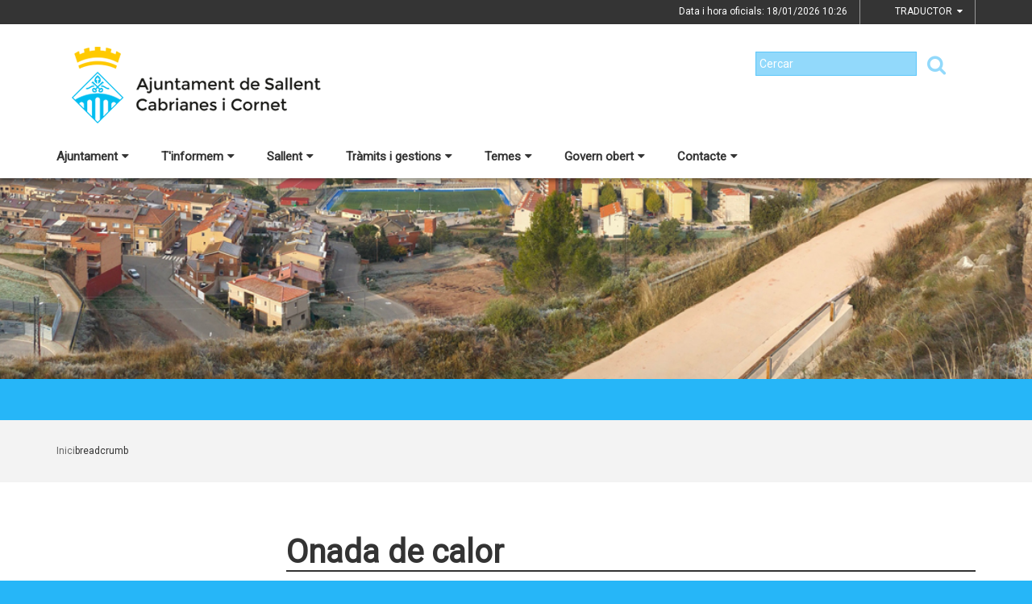

--- FILE ---
content_type: text/html;charset=utf-8
request_url: https://www.sallent.cat/index.php/onada-de-calor
body_size: 16204
content:
<!DOCTYPE html>
<html lang="ca">
<head>
<link href='https://fonts.googleapis.com/css?family=Open+Sans:400italic,400,300,600,700,800' rel='stylesheet' type='text/css' />
<link href='https://fonts.googleapis.com/css?family=Roboto+Slab:300,700,400' rel='stylesheet' type='text/css'>
<link href="https://fonts.googleapis.com/css?family=Source+Sans+Pro" rel="stylesheet" type='text/css'>
<link href="https://fonts.googleapis.com/css?family=Lato|Roboto" rel="stylesheet">


<title>Ajuntament de Sallent/Onada de calor</title>
<meta name="Title" content="Ajuntament de Sallent/Onada de calor"/>
<meta name="DC.Title" content="Ajuntament de Sallent/Onada de calor"/>
<meta name="Description" content="Descripció de la plana"/>
<meta name="DC.Description" content="Descripció de la plana"/>
<meta name="Keywords" content="{$info_pagina->metatags.keywords|js_string}"/>
<meta name="DC.Keywords" content="{$info_pagina->metatags.keywords|js_string}"/>
<meta name="Robot" content="Index,Follow"/>
<meta name="robots" content="all"/>
<meta name="Author" content="{$metatags_author}"/>
<meta name="Copyright" content="{$metatags_copyright}"/>
<meta http-equiv="Content-Language" content="ca"/>
<meta http-equiv="Content-Type" content="text/html; charset=UTF-8"/>

<link rel="apple-touch-icon" sizes="57x57" href="/themes/sallent/favicon/apple-icon-57x57.png">
<link rel="apple-touch-icon" sizes="60x60" href="/themes/sallent/favicon/apple-icon-60x60.png">
<link rel="apple-touch-icon" sizes="72x72" href="/themes/sallent/favicon/apple-icon-72x72.png">
<link rel="apple-touch-icon" sizes="76x76" href="/themes/sallent/favicon/apple-icon-76x76.png">
<link rel="apple-touch-icon" sizes="114x114" href="/themes/sallent/favicon/apple-icon-114x114.png">
<link rel="apple-touch-icon" sizes="120x120" href="/themes/sallent/favicon/apple-icon-120x120.png">
<link rel="apple-touch-icon" sizes="144x144" href="/themes/sallent/favicon/apple-icon-144x144.png">
<link rel="apple-touch-icon" sizes="152x152" href="/themes/sallent/favicon/apple-icon-152x152.png">
<link rel="apple-touch-icon" sizes="180x180" href="/themes/sallent/favicon/apple-icon-180x180.png">
<link rel="icon" type="image/png" sizes="192x192"  href="/themes/sallent/favicon/android-icon-192x192.png">
<link rel="icon" type="image/png" sizes="32x32" href="/themes/sallent/favicon/favicon-32x32.png">
<link rel="icon" type="image/png" sizes="96x96" href="/themes/sallent/favicon/favicon-96x96.png">
<link rel="icon" type="image/png" sizes="16x16" href="/themes/sallent/favicon/favicon-16x16.png">
<link rel="manifest" href="/themes/sallent/favicon/manifest.json">
<meta name="msapplication-TileColor" content="#ffffff">
<meta name="msapplication-TileImage" content="/themes/sallent/favicon/ms-icon-144x144.png">
<meta name="theme-color" content="#ffffff">


<!---  Open Graph Meta Tags !-->
<meta property="og:title" content="Onada de calor"/>
<meta property="og:type" content="article"/>
<meta property="og:url" content="https://www.sallent.cat/index.php/onada-de-calor"/>
<meta property="og:image" content=""/>
<meta property="og:description" content="Descripció de la plana"/>
<meta property="og:site_name" content="Ajuntament de Sallent"/>

        <!-- Twitter Card data -->
<meta name="twitter:card" content="summary_large_image">
<meta name="twitter:site" content="">
<meta name="twitter:title" content="">
<meta name="twitter:description" content="">
<meta name="twitter:image" content=""/>
<meta name="twitter:image:alt" content=""/>

<!---  URL canonica  !-->
<link rel="canonical" href="/>

<meta http-equiv="X-UA-Compatible" content="IE=edge">
<meta name="viewport" content="width=device-width, initial-scale=1">

<!---  Inclusions JS  -->
<script type="text/javascript" src="https://maps.googleapis.com/maps/api/js?key=AIzaSyDzMQfPcdyACxfYosZzQs43alxB8BKfkx8&v=3.exp"></script>
<script type="text/javascript" src="/estil2/vendor/jquery/dist/jquery.min.js"></script>
<script type="text/javascript" src="/estil2/vendor/jquery-ui/jquery-ui.min.js"></script>
<script type="text/javascript" src="/estil2/vendor/jquery-ui/ui/i18n/datepicker-ca.js"></script>
<script type="text/javascript" src="/estil2/vendor/bootstrap/dist/js/bootstrap.min.js"></script>
<script type="text/javascript" src="/estil2/js/validacions.js"></script>
<script type="text/javascript" src="/estil2/vendor/fancybox/source/jquery.fancybox.js"></script>
<script type="text/javascript" src="/estil2/vendor/fancybox/source/helpers/jquery.fancybox-media.js"></script>
<script type="text/javascript" src="/estil2/vendor/jquery.cookie/jquery.cookie.js"></script>
<script type="text/javascript" src="/estil2/vendor/cookieCuttr/jquery.cookiecuttr.js"></script>
<script type="text/javascript" src="/estil2/vendor/bxslider-4/dist/jquery.bxslider.min.js"></script>
<script type="text/javascript" src="/estil2/vendor/gmaps/gmaps.min.js"></script>
<script type="text/javascript" src='https://www.google.com/recaptcha/api.js'></script>
<script type="text/javascript" src="/estil2/vendor/justifiedGallery/dist/js/jquery.justifiedGallery.js"></script>
<!-- <script src="https://unpkg.com/masonry-layout@4/dist/masonry.pkgd.min.js"></script>-->
<script src="https://unpkg.com/imagesloaded@4/imagesloaded.pkgd.min.js"></script>
<script src="https://cdnjs.cloudflare.com/ajax/libs/moment.js/2.22.2/moment.min.js"></script>
<script src="https://cdnjs.cloudflare.com/ajax/libs/moment.js/2.22.2/locale/ca.js"></script>
<!-- <script src="https://unpkg.com/leaflet@1.0.3/dist/leaflet.js" integrity="sha512-A7vV8IFfih/D732iSSKi20u/ooOfj/AGehOKq0f4vLT1Zr2Y+RX7C+w8A1gaSasGtRUZpF/NZgzSAu4/Gc41Lg=="   crossorigin=""></script> -->
<script type="text/javascript" src="/estil2/js/common-web.js"></script>

<!---  Inclusions CSS  -->
<link type="text/css"  rel="stylesheet" href="/estil2/vendor/bootstrap/dist/css/bootstrap.min.css"/>
<link type="text/css"  rel="stylesheet" href="/estil2/vendor/fancybox/source/jquery.fancybox.css"/>
<link type="text/css"  rel="stylesheet" href="/estil2/vendor/fancybox/source/helpers/jquery.fancybox-buttons.css"/>
<link type="text/css"  rel="stylesheet" href="/estil2/vendor/fancybox/source/helpers/jquery.fancybox-thumbs.css"/>
<link type="text/css"  rel="stylesheet" href="/estil2/vendor/jquery-ui/themes/base/jquery-ui.min.css"/>
<link type="text/css"  rel="stylesheet" href="/estil2/vendor/font-awesome/css/font-awesome.min.css"/>
<link type="text/css"  rel="stylesheet" href="/estil2/vendor/justifiedGallery/dist/css/justifiedGallery.min.css"/>
<link type="text/css"  rel="stylesheet" href="/estil2/vendor/bxslider-4/dist/jquery.bxslider.min.css" />
<!-- <link rel="stylesheet" href="https://unpkg.com/leaflet@1.0.3/dist/leaflet.css"   integrity="sha512-07I2e+7D8p6he1SIM+1twR5TIrhUQn9+I6yjqD53JQjFiMf8EtC93ty0/5vJTZGF8aAocvHYNEDJajGdNx1IsQ==" crossorigin=""/> -->
<link type="text/css"  rel="stylesheet" href="/themes/sallent/styles/styles/estils.min.css"/>

<script type="text/javascript">
    $(document).ready(function () {
        $.cookieCuttr({
            cookieMessage: 'Aquest lloc web fa servir cookies pròpies i de tercers per facilitar-te una experiència de navegació òptima i recollir informació anònima per millorar i adaptar-nos a les teves preferències i pautes de navegació. Navegar sense acceptar les cookies limitarà la visibilitat i funcions del web. <a href="/avis-legal">Més informació</a>.',
            cookieAcceptButtonText: "Acceptar Cookies",
            cookieAnalytics: false
        });
    });
</script>
            <!-- Google tag (gtag.js) -->
            <script async src="https://www.googletagmanager.com/gtag/js?id=G-N22V8QQ4EK"></script>
            <script>
            window.dataLayer = window.dataLayer || [];
            function gtag(){dataLayer.push(arguments);}
            gtag('js', new Date());
            gtag('config', 'G-N22V8QQ4EK');
            gtag('event', 'page_view', { 'send_to': 'G-N22V8QQ4EK' });
            </script>
<!-- <br />mostrarbarra=<br /> --><meta name="mostrarbarra" content="">
</head><body >
<div id="mostrarbarra"></div><img src='/media/repository/capcaleres/capcaleres_web/cap_sallent.jpg' alt='' title='' id='img-cap'  role='presentation' />    
<header id="menu_clavat"   >
    <div class="hidden-md hidden-lg" id="cap_mobil" >
        <div class="container">
            <div class="row_int">
                <div class="col-sm-9 col-xs-9 alinea_esquerre " >
                    <a href="/">
                        <img src="/themes/sallent/images/logos/headermobile.png" title="Inici" alt="Inici" id="logo_mb" />
                    </a>
                </div>
                <div class=" col-sm-3 col-xs-3">
                    <div id="mostra_menu_tablet" >
                        <span class="nom_menu">Menú</span>
                        <div class="hamburguesa">
                            <span class="icon-bar"></span>
                            <span class="icon-bar"></span>
                            <span class="icon-bar"></span>
                        </div>
                    </div>
                    <div class="clear"></div>
                </div>
            </div>
            <div class="row_int">
            </div>
        </div>
    </div>
<nav id="menu_tablet_ext" class="hidden-lg hidden-md">
  <div class="container">
    <div class="row_int">
      <div id="menu_tablet" class="amagat">
        <div class="col-md-12">
          <ul class="tablet_n1">
<li><a class="n1_desplegable">Ajuntament<i class="fa fa-caret-left marca_n1"></i></a><ul class="tablet_n2 amagat"><li><a href="/ajuntament/alcaldia" title="Salutaci&oacute; de l'Alcalde" target="_self" class="nivell2">Salutaci&oacute; de l'Alcalde</a><ul class="tablet_n3 amagat"><li><a href="/ajuntament/alcaldia/agenda-institucional" title="Agenda institucional" target="_self" class="nivell3">Agenda institucional</a></li></ul></li><li><a href="/ajuntament/consistori" title="Consistori" target="_self" class="nivell2">Consistori</a><ul class="tablet_n3 amagat"><li><a href="/ajuntament/consistori/regidors-i-regidores" title="Regidors i regidores" target="_self" class="nivell3">Regidors i regidores</a></li><li><a href="/ajuntament/consistori/retribucions-i-indemnitzacions-regidorses" title="Retribucions i indemnitzacions regidors/es" target="_self" class="nivell3">Retribucions i indemnitzacions regidors/es</a></li><li><a href="/ajuntament/consistori/regidories-organitzacio-municipal" title="Regidories" target="_self" class="nivell3">Regidories</a></li><li><a href="/ajuntament/consistori/grups-municipals" title="Grups municipals" target="_self" class="nivell3">Grups municipals</a></li><li><a href="/ajuntament/consistori/codi-de-conducta-dels-alts-carrecs" title="Codi de conducta dels alts c&agrave;rrecs" target="_self" class="nivell3">Codi de conducta dels alts c&agrave;rrecs</a></li><li><a href="/ajuntament/consistori/pla-de-mesures-antifrau" title="Pla de Mesures Antifrau" target="_self" class="nivell3">Pla de Mesures Antifrau</a></li><li><a href="/ajuntament/consistori/mocions-presentades" title="Mocions presentades" target="_self" class="nivell3">Mocions presentades</a></li><li><a href="/ajuntament/consistori/decrets-i-resolucions" title="Decrets i resolucions" target="_self" class="nivell3">Decrets i resolucions</a></li><li><a href="/ajuntament/consistori/organitzacio-politica" title="Organitzaci&oacute; pol&iacute;tica" target="_self" class="nivell3">Organitzaci&oacute; pol&iacute;tica</a></li><li><a href="/ajuntament/consistori/organismes-dependents-o-vinculats" title="Organismes dependents o vinculats" target="_self" class="nivell3">Organismes dependents o vinculats</a></li><li><a href="/ajuntament/consistori/altres-administracions" title="Altres administracions" target="_self" class="nivell3">Altres administracions</a></li><li><a href="/ajuntament/consistori/resultats-electorals" title="Resultats electorals" target="_self" class="nivell3">Resultats electorals</a></li></ul></li><li><a href="/ajuntament/organs-de-govern" title="&Ograve;rgans de govern" target="_self" class="nivell2">&Ograve;rgans de govern</a><ul class="tablet_n3 amagat"><li><a href="/ajuntament/organs-de-govern/ple-municipal" title="Ple Municipal" target="_self" class="nivell3">Ple Municipal</a></li><li><a href="/ajuntament/organs-de-govern/junta-de-govern-local" title="Junta de Govern Local" target="_self" class="nivell3">Junta de Govern Local</a></li><li><a href="/ajuntament/organs-de-govern/comissions-informatives" title="Comissions Informatives" target="_self" class="nivell3">Comissions Informatives</a></li><li><a href="/ajuntament/organs-de-govern/comissio-especial-de-comptes" title="Comissi&oacute; Especial de Comptes" target="_self" class="nivell3">Comissi&oacute; Especial de Comptes</a></li></ul></li><li><a href="/ajuntament/personal-de-lajuntament" title="Personal de l'Ajuntament" target="_self" class="nivell2">Personal de l'Ajuntament</a><ul class="tablet_n3 amagat"><li><a href="/ajuntament/personal-de-lajuntament/empleats-publics" title="Empleats p&uacute;blics" target="_self" class="nivell3">Empleats p&uacute;blics</a></li><li><a href="/ajuntament/personal-de-lajuntament/tecnics-municipals" title="T&egrave;cnics municipals" target="_self" class="nivell3">T&egrave;cnics municipals</a></li><li><a href="/ajuntament/personal-de-lajuntament/retribucions-dels-empleats-publics" title="Retribucions dels empleats p&uacute;blics" target="_self" class="nivell3">Retribucions dels empleats p&uacute;blics</a></li><li><a href="/ajuntament/personal-de-lajuntament/remuneracions-i-funcions-alts-carrecs-i-carrecs-eventuals" title="Remuneracions i funcions alts c&agrave;rrecs i c&agrave;rrecs eventuals" target="_self" class="nivell3">Remuneracions i funcions alts c&agrave;rrecs i c&agrave;rrecs eventuals</a></li></ul></li><li><a href="/ajuntament/informacio-publica" title="Informaci&oacute; p&uacute;blica" target="_self" class="nivell2">Informaci&oacute; p&uacute;blica</a><ul class="tablet_n3 amagat"><li><a href="/ajuntament/informacio-publica/sollicitud-dacces-a-la-informacio-publica" title="Sol&middot;licitud d'acc&eacute;s a la informaci&oacute; p&uacute;blica" target="_self" class="nivell3">Sol&middot;licitud d'acc&eacute;s a la informaci&oacute; p&uacute;blica</a></li><li><a href="/ajuntament/informacio-publica/relacio-de-peticions-dacces-a-la-informacio-publica" title="Relaci&oacute; de peticions d'acc&eacute;s a la informaci&oacute; p&uacute;blica" target="_self" class="nivell3">Relaci&oacute; de peticions d'acc&eacute;s a la informaci&oacute; p&uacute;blica</a></li></ul></li><li><a href="/ajuntament/opinio-dels-grups-municipals" title="Opini&oacute; dels grups municipals" target="_self" class="nivell2">Opini&oacute; dels grups municipals</a><ul class="tablet_n3 amagat"><li><a href="/ajuntament/opinio-dels-grups-municipals/erc-sallent" title="ERC Sallent" target="_self" class="nivell3">ERC Sallent</a></li><li><a href="/ajuntament/opinio-dels-grups-municipals/fem-poble" title="Fem Poble" target="_self" class="nivell3">Fem Poble</a></li><li><a href="/ajuntament/opinio-dels-grups-municipals/junts-per-sallent-cabrianes-i-cornet" title="Junts per Sallent, Cabrianes i Cornet" target="_self" class="nivell3">Junts per Sallent, Cabrianes i Cornet</a></li><li><a href="/ajuntament/opinio-dels-grups-municipals/psc-sallent" title="PSC Sallent" target="_self" class="nivell3">PSC Sallent</a></li></ul></li><li><a href="/ajuntament/logotip-de-lajuntament" title="Logotip de l'Ajuntament" target="_self" class="nivell2">Logotip de l'Ajuntament</a></li><li><a href="/ajuntament/pla-dactuacio-municipal-pam" title="Pla d'Actuaci&oacute; Municipal (PAM)" target="_self" class="nivell2">Pla d'Actuaci&oacute; Municipal (PAM)</a></li></ul></li><li><a class="n1_desplegable">T'informem<i class="fa fa-caret-left marca_n1"></i></a><ul class="tablet_n2 amagat"><li><a href="/tinformem/noticies" title="Not&iacute;cies" target="_self" class="nivell2">Not&iacute;cies</a></li><li><a href="/tinformem/agenda-dactivitats" title="Agenda d'activitats" target="_self" class="nivell2">Agenda d'activitats</a></li><li><a href="/tinformem/butlleti-som-sallent" title="Butllet&iacute; Som Sallent" target="_self" class="nivell2">Butllet&iacute; Som Sallent</a></li><li><a href="/tinformem/consells-preventius" title="Consells preventius" target="_self" class="nivell2">Consells preventius</a></li><li><a href="/tinformem/historic-de-noticies" title="Hist&ograve;ric de not&iacute;cies" target="_self" class="nivell2">Hist&ograve;ric de not&iacute;cies</a></li><li><a href="/tinformem/historic-dagenda" title="Hist&ograve;ric d'agenda" target="_self" class="nivell2">Hist&ograve;ric d'agenda</a></li><li><a href="/tinformem/locals-buits" title="Locals buits" target="_self" class="nivell2">Locals buits</a></li><li><a href="/tinformem/avisos" title="Avisos" target="_self" class="nivell2">Avisos</a></li><li><a href="/tinformem/rss" title="RSS" target="_self" class="nivell2">RSS</a></li><li><a href="/tinformem/agenda-fabrica-vella" title="Agenda F&agrave;brica Vella" target="_self" class="nivell2">Agenda F&agrave;brica Vella</a></li><li><a href="/tinformem/anuncis-edictes" title="Anuncis / Edictes" target="_self" class="nivell2">Anuncis / Edictes</a></li><li><a href="/tinformem/plans-campanyes-i-programes" title="Plans, campanyes i programes" target="_self" class="nivell2">Plans, campanyes i programes</a></li><li><a href="/tinformem/subvencions" title="Subvencions" target="_self" class="nivell2">Subvencions</a><ul class="tablet_n3 amagat"><li><a href="/tinformem/subvencions/pla-estrategic-de-subvencions" title="Pla Estrat&egrave;gic de Subvencions" target="_self" class="nivell3">Pla Estrat&egrave;gic de Subvencions</a></li><li><a href="/tinformem/subvencions/subvencions-directes-convenis-entitats" title="Subvencions directes (convenis entitats)" target="_self" class="nivell3">Subvencions directes (convenis entitats)</a></li><li><a href="/tinformem/subvencions/subvencions-publica-concurrencia-entitats" title="Subvencions p&uacute;blica concurr&egrave;ncia (entitats)" target="_self" class="nivell3">Subvencions p&uacute;blica concurr&egrave;ncia (entitats)</a></li><li><a href="/tinformem/subvencions/subvencions-millora-accessibilitat" title="Subvencions millora accessibilitat" target="_self" class="nivell3">Subvencions millora accessibilitat</a></li><li><a href="/tinformem/subvencions/subvencions-installacions-fotovoltaiques" title="Subvencions instal&middot;lacions fotovoltaiques" target="_self" class="nivell3">Subvencions instal&middot;lacions fotovoltaiques</a></li><li><a href="/tinformem/subvencions/subvencions-per-impulsar-lemprenedoria" title="Subvencions per impulsar l&#39;emprenedoria" target="_self" class="nivell3">Subvencions per impulsar l&#39;emprenedoria</a></li><li><a href="/tinformem/subvencions/subvencions-pel-foment-de-la-contractacio-laboral" title="Subvencions pel foment de la contractaci&oacute; laboral" target="_self" class="nivell3">Subvencions pel foment de la contractaci&oacute; laboral</a></li><li><a href="/tinformem/subvencions/subvencions-programa-arranjament-habitatges" title="Subvencions programa arranjament habitatges" target="_self" class="nivell3">Subvencions programa arranjament habitatges</a></li><li><a href="/tinformem/subvencions/subvencions-next-generation-per-a-la-rehabilitacio" title="Subvencions Next Generation per a la rehabilitaci&oacute;" target="_self" class="nivell3">Subvencions Next Generation per a la rehabilitaci&oacute;</a></li><li><a href="/tinformem/subvencions/subvencions-rehabilitacio-dhabitatges" title="Subvencions rehabilitaci&oacute; d'habitatges" target="_self" class="nivell3">Subvencions rehabilitaci&oacute; d'habitatges</a></li></ul></li><li><a href="/tinformem/assessorament-a-empreses" title="Assessorament a empreses" target="_self" class="nivell2">Assessorament a empreses</a></li><li><a href="/tinformem/ocupacio-i-treball" title="Ocupaci&oacute; i Treball" target="_self" class="nivell2">Ocupaci&oacute; i Treball</a><ul class="tablet_n3 amagat"><li><a href="/tinformem/ocupacio-i-treball/ofertes-de-treball-ajuntament" title="Ofertes de treball Ajuntament" target="_self" class="nivell3">Ofertes de treball Ajuntament</a></li><li><a href="/tinformem/ocupacio-i-treball/ofertes-de-treball-municipals-i-comarcals" title="Ofertes de treball municipals i comarcals" target="_self" class="nivell3">Ofertes de treball municipals i comarcals</a></li><li><a href="/tinformem/ocupacio-i-treball/gestio-rrhh" title="Gesti&oacute; RRHH" target="_self" class="nivell3">Gesti&oacute; RRHH</a></li></ul></li><li><a href="/tinformem/gestio-economica-i-patrimoni" title="Gesti&oacute; econ&ograve;mica i patrimoni" target="_self" class="nivell2">Gesti&oacute; econ&ograve;mica i patrimoni</a><ul class="tablet_n3 amagat"><li><a href="/tinformem/gestio-economica-i-patrimoni/pressupostos" title="Pressupostos" target="_self" class="nivell3">Pressupostos</a></li><li><a href="/tinformem/gestio-economica-i-patrimoni/gestio-economica" title="Gesti&oacute; econ&ograve;mica" target="_self" class="nivell3">Gesti&oacute; econ&ograve;mica</a></li><li><a href="/tinformem/gestio-economica-i-patrimoni/execucio-pressupostaria-trimestral" title="Execuci&oacute; pressupost&agrave;ria trimestral" target="_self" class="nivell3">Execuci&oacute; pressupost&agrave;ria trimestral</a></li><li><a href="/tinformem/gestio-economica-i-patrimoni/compliment-objectius-estabilitat-pressupostaria" title="Compliment objectius estabilitat pressupost&agrave;ria" target="_self" class="nivell3">Compliment objectius estabilitat pressupost&agrave;ria</a></li><li><a href="/tinformem/gestio-economica-i-patrimoni/calendari-fiscal" title="Calendari fiscal" target="_self" class="nivell3">Calendari fiscal</a></li><li><a href="/tinformem/gestio-economica-i-patrimoni/patrimoni" title="Patrimoni" target="_self" class="nivell3">Patrimoni</a></li></ul></li><li><a href="/tinformem/oficina-de-rehabilitacio-i-habitatge" title="Oficina de Rehabilitaci&oacute; i Habitatge" target="_self" class="nivell2">Oficina de Rehabilitaci&oacute; i Habitatge</a></li><li><a href="/tinformem/model-de-recollida-de-residus" title="Model de recollida de residus" target="_self" class="nivell2">Model de recollida de residus</a><ul class="tablet_n3 amagat"><li><a href="/tinformem/model-de-recollida-de-residus/en-que-consisteix-aquest-model" title="En qu&egrave; consisteix aquest model?" target="_self" class="nivell3">En qu&egrave; consisteix aquest model?</a></li><li><a href="/tinformem/model-de-recollida-de-residus/taxa-justa-de-residus" title="Taxa justa de residus" target="_self" class="nivell3">Taxa justa de residus</a></li><li><a href="/tinformem/model-de-recollida-de-residus/on-es-poden-recollir-les-targetes-electroniques" title="On es poden recollir les targetes electr&ograve;niques?" target="_self" class="nivell3">On es poden recollir les targetes electr&ograve;niques?</a></li><li><a href="/tinformem/model-de-recollida-de-residus/separacio-de-residus" title="Separaci&oacute; de residus" target="_self" class="nivell3">Separaci&oacute; de residus</a></li><li><a href="/tinformem/model-de-recollida-de-residus/221-contacte" title="Contacte" target="_self" class="nivell3">Contacte</a></li><li><a href="/tinformem/model-de-recollida-de-residus/noticies-relacionades" title="Not&iacute;cies relacionades" target="_self" class="nivell3">Not&iacute;cies relacionades</a></li><li><a href="/tinformem/model-de-recollida-de-residus/recull-de-premsa" title="Recull de premsa" target="_self" class="nivell3">Recull de premsa</a></li><li><a href="/tinformem/model-de-recollida-de-residus/deixalleria-i-recollida-dobjectes-voluminosos" title="Deixalleria i recollida d'objectes voluminosos" target="_self" class="nivell3">Deixalleria i recollida d'objectes voluminosos</a></li></ul></li><li><a href="/tinformem/normativa" title="Normativa" target="_self" class="nivell2">Normativa</a><ul class="tablet_n3 amagat"><li><a href="/tinformem/normativa/ordenances-generals" title="Ordenances generals" target="_self" class="nivell3">Ordenances generals</a></li><li><a href="/tinformem/normativa/174-ordenances-fiscals" title="Ordenances fiscals" target="_self" class="nivell3">Ordenances fiscals</a></li><li><a href="/tinformem/normativa/reglaments" title="Reglaments" target="_self" class="nivell3">Reglaments</a></li><li><a href="/tinformem/normativa/resolucions-judicials" title="Resolucions judicials" target="_self" class="nivell3">Resolucions judicials</a></li></ul></li><li><a href="/tinformem/perfil-de-contractant" title="Perfil de contractant" target="_self" class="nivell2">Perfil de contractant</a></li><li><a href="/tinformem/comissio-de-la-mineria-de-sallent" title="Comissi&oacute; de la Mineria de Sallent" target="_self" class="nivell2">Comissi&oacute; de la Mineria de Sallent</a></li><li><a href="/tinformem/inscripcions" title="Inscripcions" target="_self" class="nivell2">Inscripcions</a><ul class="tablet_n3 amagat"><li><a href="/tinformem/inscripcions/concurs-nacional-fotografia-enramades-2025" title="Concurs Nacional Fotografia Enramades 2025" target="_self" class="nivell3">Concurs Nacional Fotografia Enramades 2025</a></li></ul></li></ul></li><li><a class="n1_desplegable">Sallent<i class="fa fa-caret-left marca_n1"></i></a><ul class="tablet_n2 amagat"><li><a href="/2-sallent/informacio-del-municipi" title="Informaci&oacute; del municipi" target="_self" class="nivell2">Informaci&oacute; del municipi</a><ul class="tablet_n3 amagat"><li><a href="/2-sallent/informacio-del-municipi/sallent" title="Sallent" target="_self" class="nivell3">Sallent</a></li><li><a href="/2-sallent/informacio-del-municipi/cabrianes" title="Cabrianes" target="_self" class="nivell3">Cabrianes</a></li><li><a href="/2-sallent/informacio-del-municipi/cornet" title="Cornet" target="_self" class="nivell3">Cornet</a></li><li><a href="/2-sallent/informacio-del-municipi/poligons-industrials" title="Pol&iacute;gons industrials" target="_self" class="nivell3">Pol&iacute;gons industrials</a></li><li><a href="/2-sallent/informacio-del-municipi/el-municipi-en-xifres" title="El municipi en xifres" target="_self" class="nivell3">El municipi en xifres</a></li><li><a href="/2-sallent/informacio-del-municipi/patrimoni-cultural" title="Patrimoni cultural" target="_self" class="nivell3">Patrimoni cultural</a></li></ul></li><li><a href="/2-sallent/com-arribar-hi" title="Com arribar-hi" target="_self" class="nivell2">Com arribar-hi</a></li><li><a href="/2-sallent/transport" title="Transport" target="_self" class="nivell2">Transport</a></li><li><a href="/2-sallent/entitats-i-associacions" title="Entitats i associacions" target="_self" class="nivell2">Entitats i associacions</a></li><li><a href="/2-sallent/informacio-geografica" title="Informaci&oacute; geogr&agrave;fica" target="_self" class="nivell2">Informaci&oacute; geogr&agrave;fica</a></li><li><a href="/2-sallent/equipaments" title="Equipaments" target="_self" class="nivell2">Equipaments</a></li><li><a href="/2-sallent/emergencies" title="Emerg&egrave;ncies" target="_self" class="nivell2">Emerg&egrave;ncies</a></li><li><a href="/2-sallent/turisme" title="Turisme" target="_self" class="nivell2">Turisme</a><ul class="tablet_n3 amagat"><li><a href="/2-sallent/turisme/festes-i-activitats" title="Festes i activitats" target="_self" class="nivell3">Festes i activitats</a></li><li><a href="/2-sallent/turisme/turisme-a-sallent" title="Turisme a Sallent" target="_self" class="nivell3">Turisme a Sallent</a></li><li><a href="/2-sallent/turisme/llocs-dinteres" title="Llocs d'inter&egrave;s" target="_self" class="nivell3">Llocs d'inter&egrave;s</a></li><li><a href="/2-sallent/turisme/rutes" title="Rutes" target="_self" class="nivell3">Rutes</a></li><li><a href="/2-sallent/turisme/allotjaments" title="Allotjaments" target="_self" class="nivell3">Allotjaments</a></li><li><a href="/2-sallent/turisme/restauracio" title="Restauraci&oacute;" target="_self" class="nivell3">Restauraci&oacute;</a></li></ul></li><li><a href="/2-sallent/guia-de-carrers--planol" title="Guia de carrers / Pl&agrave;nol" target="_self" class="nivell2">Guia de carrers / Pl&agrave;nol</a></li><li><a href="/2-sallent/empreses-i-comercos" title="Empreses i comer&ccedil;os" target="_self" class="nivell2">Empreses i comer&ccedil;os</a></li><li><a href="/2-sallent/farmacies-de-guardia" title="Farm&agrave;cies de gu&agrave;rdia" target="_self" class="nivell2">Farm&agrave;cies de gu&agrave;rdia</a></li></ul></li><li><a class="n1_desplegable">Tr&agrave;mits i gestions<i class="fa fa-caret-left marca_n1"></i></a><ul class="tablet_n2 amagat"><li><a href="/10-tramits-i-gestions/tramits-i-gestions" title="Tr&agrave;mits i gestions" target="_self" class="nivell2">Tr&agrave;mits i gestions</a></li><li><a href="/10-tramits-i-gestions/factura-electronica" title="Factura electr&ograve;nica" target="_self" class="nivell2">Factura electr&ograve;nica</a></li><li><a href="/10-tramits-i-gestions/notificacions-electroniques" title="Notificacions electr&ograve;niques" target="_self" class="nivell2">Notificacions electr&ograve;niques</a></li><li><a href="/10-tramits-i-gestions/carpeta-ciutadana" title="Carpeta ciutadana" target="_self" class="nivell2">Carpeta ciutadana</a></li><li><a href="/10-tramits-i-gestions/impostos" title="Impostos" target="_self" class="nivell2">Impostos</a></li><li><a href="/10-tramits-i-gestions/seu-electronica" title="Seu electr&ograve;nica" target="_self" class="nivell2">Seu electr&ograve;nica</a></li><li><a href="/10-tramits-i-gestions/finestreta-unica-empresarial-fue" title="Finestreta &Uacute;nica Empresarial (FUE)" target="_self" class="nivell2">Finestreta &Uacute;nica Empresarial (FUE)</a></li><li><a href="/10-tramits-i-gestions/empresa-i-emprenedoria" title="Empresa i emprenedoria" target="_self" class="nivell2">Empresa i emprenedoria</a></li></ul></li><li><a class="n1_desplegable">Temes<i class="fa fa-caret-left marca_n1"></i></a><ul class="tablet_n2 amagat"><li><a href="/temes/benestar-i-ciutadania" title="Benestar i ciutadania" target="_self" class="nivell2">Benestar i ciutadania</a></li><li><a href="/temes/comerc" title="Comer&ccedil;" target="_self" class="nivell2">Comer&ccedil;</a></li><li><a href="/temes/comunicacio-i-actualitat" title="Comunicaci&oacute; i actualitat" target="_self" class="nivell2">Comunicaci&oacute; i actualitat</a></li><li><a href="/temes/cultura" title="Cultura" target="_self" class="nivell2">Cultura</a></li><li><a href="/temes/educacio" title="Educaci&oacute;" target="_self" class="nivell2">Educaci&oacute;</a></li><li><a href="/temes/esport" title="Esport" target="_self" class="nivell2">Esport</a></li><li><a href="/temes/gent-gran" title="Gent gran" target="_self" class="nivell2">Gent gran</a></li><li><a href="/temes/habitatge" title="Habitatge" target="_self" class="nivell2">Habitatge</a></li><li><a href="/temes/joventut" title="Joventut" target="_self" class="nivell2">Joventut</a></li><li><a href="/temes/medi-ambient-i-sostenibilitat" title="Medi ambient i sostenibilitat" target="_self" class="nivell2">Medi ambient i sostenibilitat</a></li><li><a href="/temes/ocupacio" title="Ocupaci&oacute;" target="_self" class="nivell2">Ocupaci&oacute;</a></li><li><a href="/temes/participacio-ciutadana" title="Participaci&oacute; ciutadana" target="_self" class="nivell2">Participaci&oacute; ciutadana</a></li><li><a href="/temes/salut" title="Salut" target="_self" class="nivell2">Salut</a></li><li><a href="/temes/207-urbanisme" title="Urbanisme" target="_self" class="nivell2">Urbanisme</a></li><li><a href="/temes/309-memoria-historica" title="Mem&ograve;ria hist&ograve;rica" target="_self" class="nivell2">Mem&ograve;ria hist&ograve;rica</a></li><li><a href="/temes/igualtat-i-feminismes" title="Igualtat i Feminismes" target="_self" class="nivell2">Igualtat i Feminismes</a></li><li><a href="/temes/321-patrimoni" title="Patrimoni" target="_self" class="nivell2">Patrimoni</a></li></ul></li><li><a class="n1_desplegable">Govern obert<i class="fa fa-caret-left marca_n1"></i></a><ul class="tablet_n2 amagat"><li><a href="/govern-obert/239-participacio-ciutadana" title="Participaci&oacute; ciutadana" target="_self" class="nivell2">Participaci&oacute; ciutadana</a><ul class="tablet_n3 amagat"><li><a href="/govern-obert/239-participacio-ciutadana/reglaments-de-participacio" title="Reglaments de Participaci&oacute;" target="_self" class="nivell3">Reglaments de Participaci&oacute;</a></li><li><a href="/govern-obert/239-participacio-ciutadana/espais-de-participacio" title="Espais de participaci&oacute;" target="_self" class="nivell3">Espais de participaci&oacute;</a></li><li><a href="/govern-obert/239-participacio-ciutadana/organs-de-participacio" title="&Ograve;rgans de participaci&oacute;" target="_self" class="nivell3">&Ograve;rgans de participaci&oacute;</a></li><li><a href="/govern-obert/239-participacio-ciutadana/processos-participatius" title="Processos participatius" target="_self" class="nivell3">Processos participatius</a></li><li><a href="/govern-obert/239-participacio-ciutadana/queixes-suggeriments-i-propostes" title="Queixes, suggeriments i propostes" target="_self" class="nivell3">Queixes, suggeriments i propostes</a></li></ul></li><li><a href="/govern-obert/participa-311" title="Participa 311" target="_self" class="nivell2">Participa 311</a></li><li><a href="/govern-obert/gestio-de-serveis" title="Gesti&oacute; de serveis" target="_self" class="nivell2">Gesti&oacute; de serveis</a><ul class="tablet_n3 amagat"><li><a href="/govern-obert/gestio-de-serveis/290-carta-de-serveis" title="Carta de Serveis" target="_self" class="nivell3">Carta de Serveis</a></li><li><a href="/govern-obert/gestio-de-serveis/resultats-de-la-gestio-de-la-valoracio-dels-serveis-queixes-o-suggeriments" title="Resultats de la gesti&oacute; de la valoraci&oacute; dels serveis, queixes o suggeriments" target="_self" class="nivell3">Resultats de la gesti&oacute; de la valoraci&oacute; dels serveis, queixes o suggeriments</a></li><li><a href="/govern-obert/gestio-de-serveis/visites-i-descarregues-al-portal-de-transparencia" title="Visites i desc&agrave;rregues al portal de transpar&egrave;ncia" target="_self" class="nivell3">Visites i desc&agrave;rregues al portal de transpar&egrave;ncia</a></li></ul></li><li><a href="/govern-obert/portal-de-transparencia" title="Portal de transpar&egrave;ncia" target="_self" class="nivell2">Portal de transpar&egrave;ncia</a><ul class="tablet_n3 amagat"><li><a href="/govern-obert/portal-de-transparencia/infoparticipa" title="InfoParticipa" target="_self" class="nivell3">InfoParticipa</a></li></ul></li><li><a href="/govern-obert/bustia-etica" title="B&uacute;stia &egrave;tica" target="_self" class="nivell2">B&uacute;stia &egrave;tica</a></li></ul></li><li><a class="n1_desplegable">Contacte<i class="fa fa-caret-left marca_n1"></i></a><ul class="tablet_n2 amagat"><li><a href="/233-contacte/horaris-datencio-al-public" title="Horaris d'atenci&oacute; al p&uacute;blic" target="_self" class="nivell2">Horaris d'atenci&oacute; al p&uacute;blic</a></li><li><a href="/233-contacte/oficines-municipals" title="Oficines municipals" target="_self" class="nivell2">Oficines municipals</a></li><li><a href="/233-contacte/adreces-i-telefons-de-comercos-entitats-i-equipaments" title="Adreces i tel&egrave;fons de comer&ccedil;os, entitats i equipaments" target="_self" class="nivell2">Adreces i tel&egrave;fons de comer&ccedil;os, entitats i equipaments</a></li><li><a href="/233-contacte/departament-de-comunicacio" title="Departament de Comunicaci&oacute;" target="_self" class="nivell2">Departament de Comunicaci&oacute;</a></li><li><a href="/233-contacte/62-formulari-de-contacte" title="Formulari de contacte" target="_self" class="nivell2">Formulari de contacte</a></li></ul></li>            
			<li>

                <div class="cercador_voltant">
                    <script type="text/javascript">
                      function valida_cercador_aoc2(f){                    
                        if($("#paraula2").val() == "") {
                          alert("Cal que indiqui un valor per \'Paraula clau:\'"); 
                          f.paraula2.select(); 
                          f.paraula2.focus(); 
                          return false;
                        }  
                        if(document.getElementById("enviat2").value == "0") {
                          document.getElementById("enviat2").value = 1;
                        }
                        else
                        {
                          alert("El formulari ja ha estat enviat, si us plau esperi.");
                          return false;
                        } 
                        return true;
                      }
                    </script> 
                    <form onclick="this.modificat2 = true;" onkeypress="this.modificat2 = true;" id="cercador_aoc2" action="/inici/cercador" onsubmit="return valida_cercador_aoc2(this)" method="post" enctype="multipart/form-data">
                      <input type="hidden" name="enviat2" id="enviat" value="0" />
                      <input type="hidden" name="md2" id="md2" value="cercador" />
                      <input type="hidden" name="accio2" id="accio2" value="cerca_basica_resultat" />
                      <input type="hidden" name="origen2" id="origen2" value="20" />
                      <label for="paraula2" class="etiqueta">Cercar</label>
                      <input type="text" name="paraula2" id="paraula2" value="" size="20" maxlength="20" />
                      <button type="submit" id="boto_cercar2" name="boto_cercar2"><i class="fa fa-search"></i></button>
                    </form>
                </div>         
          </ul>
        </div>
      </div>
    </div>
   </div>
</nav>         
      
    <div class="contenidor_interior hidden-xs hidden-sm" id="pre-cap">
        <div class="container">
            <div class="row">
                <div class="col-md-12">
                    <div class="data_hora_oficial">Data i hora oficials:&nbsp;18/01/2026 <span class="hora" id="hora_oficial">11:26</span></div>
                    <div class="traductor">TRADUCTOR&nbsp;&nbsp;<i class="fa fa-caret-down"></i>
                        <div class="llista_idiomes">
                        <a href="https://translate.google.es/translate?js=y&prev=_t&hl=esie=UTF-8&u=https://www.sallent.cat/index.php/onada-de-calor&sl=ca&tl=es">Español</a>
                        <a href="https://translate.google.com/translate?sl=ca&amp;hl=en&amp;tl=en&amp;u=https://www.sallent.cat/index.php/onada-de-calor">English</a>
                        <a href="https://translate.google.com/translate?sl=ca&amp;hl=fr&amp;tl=fr&amp;u=https://www.sallent.cat/index.php/onada-de-calor">Français</a>
                        </div>
                    </div>
            <!--        <div class="zoom_lletra">Mida del text <span class="ll_mida_petita">A</span><span class="ll_mida_mitjana">A</span><span class="ll_mida_gran">A</span></div> -->
                </div>            
            </div>
        </div>
    </div>
    <div class="contenidor_interior hidden-sm hidden-xs " id="cercador_menu"  >
        <div id="cap">
            <div class="container">
                <div class="row_int">
                    <div class="col-md-6">
                        <div  id="logo_sobretaula"><a href="/" accesskey="h" ><img id="img_logo" src="/themes/sallent/images/logos/header.png"  style="max-height: 111px"  title="Inici"  alt="Inici" /></a></div>
                    </div>
                    <div class="col-md-6">

<div  id="caixa_cerca">
  <div class="cercador_voltant">
    <script type="text/javascript">
      function valida_cercador(f){
        if($("#paraula").val() == "") {
          alert("Cal que indiqui un valor per \'Paraula clau:\'");
          f.paraula.select();
          f.paraula.focus();
          return false;
        }
        if(document.getElementById("enviat").value == "0") {
          document.getElementById("enviat").value = 1;
        }
        else
        {
        //  alert("El formulari ja ha estat enviat, si us plau esperi.");
        //  return false;
        } 
        return true;
      }
    </script>
    <form onclick="this.modificat = true;" onkeypress="this.modificat = true;" id="cercador_aoc" action="/inici/cercador" onsubmit="return valida_cercador(this)" method="post" enctype="multipart/form-data">
      <input type="hidden" name="enviat" id="enviat" value="0" />
      <input type="hidden" name="md" id="md" value="cercador" />
      <input type="hidden" name="accio" id="accio" value="cerca_basica_resultat" />
      <input type="hidden" name="origen" id="origen" value="20" />
      <label for="paraula" class="etiqueta">Cercar</label>
      <input type="text" name="paraula" id="paraula" placeholder="Cercar" size="30" maxlength="30" />
      <button type="submit" id="boto_cercar" name="boto_cercar"><i class="fa fa-search"></i></button>
    </form>
  </div>
</div>
                
                    </div>
                    <div class="col-md-12 barra_menu_superior" >
                        <nav id="menu_superior">
                            <ul id="menu_deplegable">
                                <li id="escut_municipal"><a href="/" accesskey="h"><img src="/themes/sallent/images/logos/escut.png" title="Inici" alt="Inici" /></a></li>
<li data-id-submenu="submenu_1" data-id="1" class="item_desplegable"><a href="/ajuntament" title="Ajuntament" target="_self" class="item_menu menu_no_seleccionat">Ajuntament<i class="fa fa-caret-down"></i></a><div class="dropDown amagat" id="submenu_1"><div class="menu_opcions"><div class="submenu_principal"><div class="grup_opcions"><a href="/ajuntament/alcaldia" title="Salutaci&oacute; de l'Alcalde" target="_self" class="titol titol-submenu">Salutaci&oacute; de l'Alcalde</a><a href="https://calendar.google.com/calendar/u/0/embed?src=comunicaciosallent@gmail.com&ctz=Europe/Madrid" title="Agenda institucional" target="_blank" class="titol titol-submenu-2">Agenda institucional</a></div><div class="grup_opcions"><a href="/ajuntament/consistori" title="Consistori" target="_self" class="titol titol-submenu">Consistori</a><a href="https://www.seu-e.cat/ca/web/sallent/govern-obert-i-transparencia/informacio-institucional-i-organitzativa/organitzacio-politica-i-retribucions/carrecs-electes" title="Regidors i regidores" target="_blank" class="titol titol-submenu-2">Regidors i regidores</a><a href="/ajuntament/consistori/retribucions-i-indemnitzacions-regidorses" title="Retribucions i indemnitzacions regidors/es" target="_self" class="titol titol-submenu-2">Retribucions i indemnitzacions regidors/es</a><a href="/ajuntament/consistori/regidories-organitzacio-municipal" title="Regidories" target="_self" class="titol titol-submenu-2">Regidories</a><a href="https://www.seu-e.cat/ca/web/sallent/govern-obert-i-transparencia/informacio-institucional-i-organitzativa/organitzacio-politica-i-retribucions/grups-politics-municipals" title="Grups municipals" target="_blank" class="titol titol-submenu-2">Grups municipals</a><a href="/ajuntament/consistori/codi-de-conducta-dels-alts-carrecs" title="Codi de conducta dels alts c&agrave;rrecs" target="_self" class="titol titol-submenu-2">Codi de conducta dels alts c&agrave;rrecs</a><a href="/ajuntament/consistori/pla-de-mesures-antifrau" title="Pla de Mesures Antifrau" target="_self" class="titol titol-submenu-2">Pla de Mesures Antifrau</a><a href="https://www.seu-e.cat/ca/web/sallent/govern-obert-i-transparencia/accio-de-govern-i-normativa/accio-de-govern-i-grups-politics/opinions-i-propostes-dels-grups-municipals" title="Mocions presentades" target="_blank" class="titol titol-submenu-2">Mocions presentades</a><a href="https://www.seu-e.cat/ca/web/sallent/govern-obert-i-transparencia/accio-de-govern-i-normativa/accio-de-govern-i-grups-politics/resolucions-i-decrets" title="Decrets i resolucions" target="_blank" class="titol titol-submenu-2">Decrets i resolucions</a><a href="/ajuntament/consistori/organitzacio-politica" title="Organitzaci&oacute; pol&iacute;tica" target="_self" class="titol titol-submenu-2">Organitzaci&oacute; pol&iacute;tica</a><a href="/ajuntament/consistori/organismes-dependents-o-vinculats" title="Organismes dependents o vinculats" target="_self" class="titol titol-submenu-2">Organismes dependents o vinculats</a><a href="/ajuntament/consistori/altres-administracions" title="Altres administracions" target="_self" class="titol titol-submenu-2">Altres administracions</a><a href="/ajuntament/consistori/resultats-electorals" title="Resultats electorals" target="_self" class="titol titol-submenu-2">Resultats electorals</a></div><div class="grup_opcions"><a href="/ajuntament/organs-de-govern" title="&Ograve;rgans de govern" target="_self" class="titol titol-submenu">&Ograve;rgans de govern</a><a href="/ajuntament/organs-de-govern/ple-municipal" title="Ple Municipal" target="_self" class="titol titol-submenu-2">Ple Municipal</a><a href="/ajuntament/organs-de-govern/junta-de-govern-local" title="Junta de Govern Local" target="_self" class="titol titol-submenu-2">Junta de Govern Local</a><a href="/ajuntament/organs-de-govern/comissions-informatives" title="Comissions Informatives" target="_self" class="titol titol-submenu-2">Comissions Informatives</a><a href="/ajuntament/organs-de-govern/comissio-especial-de-comptes" title="Comissi&oacute; Especial de Comptes" target="_self" class="titol titol-submenu-2">Comissi&oacute; Especial de Comptes</a></div><div class="grup_opcions"><a href="/ajuntament/personal-de-lajuntament" title="Personal de l'Ajuntament" target="_self" class="titol titol-submenu">Personal de l'Ajuntament</a><a href="https://www.seu-e.cat/ca/web/sallent/govern-obert-i-transparencia/informacio-institucional-i-organitzativa/empleats-publics/relacio-de-llocs-de-treball-rlt" title="Empleats p&uacute;blics" target="_blank" class="titol titol-submenu-2">Empleats p&uacute;blics</a><a href="https://www.seu-e.cat/ca/web/sallent/govern-obert-i-transparencia/informacio-institucional-i-organitzativa/empleats-publics/tecnics-de-l-ens" title="T&egrave;cnics municipals" target="_blank" class="titol titol-submenu-2">T&egrave;cnics municipals</a><a href="https://www.seu-e.cat/ca/web/sallent/govern-obert-i-transparencia/informacio-institucional-i-organitzativa/empleats-publics/retribucions-indemnitzacions-i-dietes-dels-empleats-publics" title="Retribucions dels empleats p&uacute;blics" target="_blank" class="titol titol-submenu-2">Retribucions dels empleats p&uacute;blics</a><a href="/ajuntament/personal-de-lajuntament/remuneracions-i-funcions-alts-carrecs-i-carrecs-eventuals" title="Remuneracions i funcions alts c&agrave;rrecs i c&agrave;rrecs eventuals" target="_self" class="titol titol-submenu-2">Remuneracions i funcions alts c&agrave;rrecs i c&agrave;rrecs eventuals</a></div><div class="grup_opcions"><a href="/ajuntament/informacio-publica" title="Informaci&oacute; p&uacute;blica" target="_self" class="titol titol-submenu">Informaci&oacute; p&uacute;blica</a><a href="https://seu-e.cat/ca/web/sallent/tramits-i-gestions/-/tramits/tramit/12781724?p_auth=2VRPQfew" title="Sol&middot;licitud d'acc&eacute;s a la informaci&oacute; p&uacute;blica" target="_blank" class="titol titol-submenu-2">Sol&middot;licitud d'acc&eacute;s a la informaci&oacute; p&uacute;blica</a><a href="/ajuntament/informacio-publica/relacio-de-peticions-dacces-a-la-informacio-publica" title="Relaci&oacute; de peticions d'acc&eacute;s a la informaci&oacute; p&uacute;blica" target="_self" class="titol titol-submenu-2">Relaci&oacute; de peticions d'acc&eacute;s a la informaci&oacute; p&uacute;blica</a></div><div class="grup_opcions"><a href="/ajuntament/opinio-dels-grups-municipals" title="Opini&oacute; dels grups municipals" target="_self" class="titol titol-submenu">Opini&oacute; dels grups municipals</a><a href="/ajuntament/opinio-dels-grups-municipals/erc-sallent" title="ERC Sallent" target="_self" class="titol titol-submenu-2">ERC Sallent</a><a href="/ajuntament/opinio-dels-grups-municipals/fem-poble" title="Fem Poble" target="_self" class="titol titol-submenu-2">Fem Poble</a><a href="/ajuntament/opinio-dels-grups-municipals/junts-per-sallent-cabrianes-i-cornet" title="Junts per Sallent, Cabrianes i Cornet" target="_self" class="titol titol-submenu-2">Junts per Sallent, Cabrianes i Cornet</a><a href="/ajuntament/opinio-dels-grups-municipals/psc-sallent" title="PSC Sallent" target="_self" class="titol titol-submenu-2">PSC Sallent</a></div><div class="grup_opcions"><a href="/ajuntament/logotip-de-lajuntament" title="Logotip de l'Ajuntament" target="_self" class="titol titol-submenu">Logotip de l'Ajuntament</a></div><div class="grup_opcions"><a href="/ajuntament/pla-dactuacio-municipal-pam" title="Pla d'Actuaci&oacute; Municipal (PAM)" target="_self" class="titol titol-submenu">Pla d'Actuaci&oacute; Municipal (PAM)</a></div></div></div></div></li><li data-id-submenu="submenu_2" data-id="2" class="item_desplegable"><a href="/tinformem" title="T'informem" target="_self" class="item_menu menu_no_seleccionat">T'informem<i class="fa fa-caret-down"></i></a><div class="dropDown amagat" id="submenu_2"><div class="menu_opcions"><div class="submenu_principal"><div class="grup_opcions"><a href="/tinformem/noticies" title="Not&iacute;cies" target="_self" class="titol titol-submenu">Not&iacute;cies</a></div><div class="grup_opcions"><a href="/tinformem/agenda-dactivitats" title="Agenda d'activitats" target="_self" class="titol titol-submenu">Agenda d'activitats</a></div><div class="grup_opcions"><a href="/tinformem/butlleti-som-sallent" title="Butllet&iacute; Som Sallent" target="_self" class="titol titol-submenu">Butllet&iacute; Som Sallent</a></div><div class="grup_opcions"><a href="/tinformem/consells-preventius" title="Consells preventius" target="_self" class="titol titol-submenu">Consells preventius</a></div><div class="grup_opcions"><a href="/tinformem/historic-de-noticies" title="Hist&ograve;ric de not&iacute;cies" target="_self" class="titol titol-submenu">Hist&ograve;ric de not&iacute;cies</a></div><div class="grup_opcions"><a href="/tinformem/historic-dagenda" title="Hist&ograve;ric d'agenda" target="_self" class="titol titol-submenu">Hist&ograve;ric d'agenda</a></div><div class="grup_opcions"><a href="/tinformem/locals-buits" title="Locals buits" target="_self" class="titol titol-submenu">Locals buits</a></div><div class="grup_opcions"><a href="/tinformem/avisos" title="Avisos" target="_self" class="titol titol-submenu">Avisos</a></div><div class="grup_opcions"><a href="/tinformem/rss" title="RSS" target="_self" class="titol titol-submenu">RSS</a></div><div class="grup_opcions"><a href="/tinformem/agenda-fabrica-vella" title="Agenda F&agrave;brica Vella" target="_self" class="titol titol-submenu">Agenda F&agrave;brica Vella</a></div><div class="grup_opcions"><a href="/tinformem/anuncis-edictes" title="Anuncis / Edictes" target="_self" class="titol titol-submenu">Anuncis / Edictes</a></div><div class="grup_opcions"><a href="/tinformem/plans-campanyes-i-programes" title="Plans, campanyes i programes" target="_self" class="titol titol-submenu">Plans, campanyes i programes</a></div><div class="grup_opcions"><a href="/tinformem/subvencions" title="Subvencions" target="_self" class="titol titol-submenu">Subvencions</a><a href="/tinformem/subvencions/pla-estrategic-de-subvencions" title="Pla Estrat&egrave;gic de Subvencions" target="_self" class="titol titol-submenu-2">Pla Estrat&egrave;gic de Subvencions</a><a href="/tinformem/subvencions/subvencions-directes-convenis-entitats" title="Subvencions directes (convenis entitats)" target="_self" class="titol titol-submenu-2">Subvencions directes (convenis entitats)</a><a href="/tinformem/subvencions/subvencions-publica-concurrencia-entitats" title="Subvencions p&uacute;blica concurr&egrave;ncia (entitats)" target="_self" class="titol titol-submenu-2">Subvencions p&uacute;blica concurr&egrave;ncia (entitats)</a><a href="/tinformem/subvencions/subvencions-millora-accessibilitat" title="Subvencions millora accessibilitat" target="_self" class="titol titol-submenu-2">Subvencions millora accessibilitat</a><a href="/tinformem/subvencions/subvencions-installacions-fotovoltaiques" title="Subvencions instal&middot;lacions fotovoltaiques" target="_self" class="titol titol-submenu-2">Subvencions instal&middot;lacions fotovoltaiques</a><a href="/tinformem/subvencions/subvencions-per-impulsar-lemprenedoria" title="Subvencions per impulsar l&#39;emprenedoria" target="_self" class="titol titol-submenu-2">Subvencions per impulsar l&#39;emprenedoria</a><a href="/tinformem/subvencions/subvencions-pel-foment-de-la-contractacio-laboral" title="Subvencions pel foment de la contractaci&oacute; laboral" target="_self" class="titol titol-submenu-2">Subvencions pel foment de la contractaci&oacute; laboral</a><a href="/tinformem/subvencions/subvencions-programa-arranjament-habitatges" title="Subvencions programa arranjament habitatges" target="_self" class="titol titol-submenu-2">Subvencions programa arranjament habitatges</a><a href="/tinformem/subvencions/subvencions-next-generation-per-a-la-rehabilitacio" title="Subvencions Next Generation per a la rehabilitaci&oacute;" target="_self" class="titol titol-submenu-2">Subvencions Next Generation per a la rehabilitaci&oacute;</a><a href="/tinformem/subvencions/subvencions-rehabilitacio-dhabitatges" title="Subvencions rehabilitaci&oacute; d'habitatges" target="_self" class="titol titol-submenu-2">Subvencions rehabilitaci&oacute; d'habitatges</a></div><div class="grup_opcions"><a href="/tinformem/assessorament-a-empreses" title="Assessorament a empreses" target="_self" class="titol titol-submenu">Assessorament a empreses</a></div><div class="grup_opcions"><a href="/tinformem/ocupacio-i-treball" title="Ocupaci&oacute; i Treball" target="_self" class="titol titol-submenu">Ocupaci&oacute; i Treball</a><a href="/tinformem/ocupacio-i-treball/ofertes-de-treball-ajuntament" title="Ofertes de treball Ajuntament" target="_self" class="titol titol-submenu-2">Ofertes de treball Ajuntament</a><a href="/tinformem/ocupacio-i-treball/ofertes-de-treball-municipals-i-comarcals" title="Ofertes de treball municipals i comarcals" target="_self" class="titol titol-submenu-2">Ofertes de treball municipals i comarcals</a><a href="/tinformem/ocupacio-i-treball/gestio-rrhh" title="Gesti&oacute; RRHH" target="_self" class="titol titol-submenu-2">Gesti&oacute; RRHH</a></div><div class="grup_opcions"><a href="/tinformem/gestio-economica-i-patrimoni" title="Gesti&oacute; econ&ograve;mica i patrimoni" target="_self" class="titol titol-submenu">Gesti&oacute; econ&ograve;mica i patrimoni</a><a href="/tinformem/gestio-economica-i-patrimoni/pressupostos" title="Pressupostos" target="_self" class="titol titol-submenu-2">Pressupostos</a><a href="https://www.seu-e.cat/ca/web/sallent/govern-obert-i-transparencia/gestio-economica" title="Gesti&oacute; econ&ograve;mica" target="_blank" class="titol titol-submenu-2">Gesti&oacute; econ&ograve;mica</a><a href="https://www.seu-e.cat/ca/web/sallent/govern-obert-i-transparencia/gestio-economica/pressupost/execucio-pressupostaria-trimestral" title="Execuci&oacute; pressupost&agrave;ria trimestral" target="_blank" class="titol titol-submenu-2">Execuci&oacute; pressupost&agrave;ria trimestral</a><a href="/tinformem/gestio-economica-i-patrimoni/compliment-objectius-estabilitat-pressupostaria" title="Compliment objectius estabilitat pressupost&agrave;ria" target="_self" class="titol titol-submenu-2">Compliment objectius estabilitat pressupost&agrave;ria</a><a href="/tinformem/gestio-economica-i-patrimoni/calendari-fiscal" title="Calendari fiscal" target="_self" class="titol titol-submenu-2">Calendari fiscal</a><a href="https://www.seu-e.cat/ca/web/sallent/govern-obert-i-transparencia/gestio-economica/patrimoni" title="Patrimoni" target="_blank" class="titol titol-submenu-2">Patrimoni</a></div><div class="grup_opcions"><a href="/tinformem/oficina-de-rehabilitacio-i-habitatge" title="Oficina de Rehabilitaci&oacute; i Habitatge" target="_self" class="titol titol-submenu">Oficina de Rehabilitaci&oacute; i Habitatge</a></div><div class="grup_opcions"><a href="/tinformem/model-de-recollida-de-residus" title="Model de recollida de residus" target="_self" class="titol titol-submenu">Model de recollida de residus</a><a href="/tinformem/model-de-recollida-de-residus/en-que-consisteix-aquest-model" title="En qu&egrave; consisteix aquest model?" target="_self" class="titol titol-submenu-2">En qu&egrave; consisteix aquest model?</a><a href="/tinformem/model-de-recollida-de-residus/taxa-justa-de-residus" title="Taxa justa de residus" target="_self" class="titol titol-submenu-2">Taxa justa de residus</a><a href="/tinformem/model-de-recollida-de-residus/on-es-poden-recollir-les-targetes-electroniques" title="On es poden recollir les targetes electr&ograve;niques?" target="_self" class="titol titol-submenu-2">On es poden recollir les targetes electr&ograve;niques?</a><a href="/tinformem/model-de-recollida-de-residus/separacio-de-residus" title="Separaci&oacute; de residus" target="_self" class="titol titol-submenu-2">Separaci&oacute; de residus</a><a href="/tinformem/model-de-recollida-de-residus/221-contacte" title="Contacte" target="_self" class="titol titol-submenu-2">Contacte</a><a href="/tinformem/model-de-recollida-de-residus/noticies-relacionades" title="Not&iacute;cies relacionades" target="_self" class="titol titol-submenu-2">Not&iacute;cies relacionades</a><a href="/tinformem/model-de-recollida-de-residus/recull-de-premsa" title="Recull de premsa" target="_self" class="titol titol-submenu-2">Recull de premsa</a><a href="/tinformem/model-de-recollida-de-residus/deixalleria-i-recollida-dobjectes-voluminosos" title="Deixalleria i recollida d'objectes voluminosos" target="_self" class="titol titol-submenu-2">Deixalleria i recollida d'objectes voluminosos</a></div><div class="grup_opcions"><a href="/tinformem/normativa" title="Normativa" target="_self" class="titol titol-submenu">Normativa</a><a href="https://www.seu-e.cat/web/sallent/govern-obert-i-transparencia/accio-de-govern-i-normativa/normativa-plans-i-programes/ordenances-reguladores-i-reglaments" title="Ordenances generals" target="_blank" class="titol titol-submenu-2">Ordenances generals</a><a href="/tinformem/normativa/174-ordenances-fiscals" title="Ordenances fiscals" target="_self" class="titol titol-submenu-2">Ordenances fiscals</a><a href="/tinformem/normativa/reglaments" title="Reglaments" target="_self" class="titol titol-submenu-2">Reglaments</a><a href="https://www.seu-e.cat/ca/web/sallent/govern-obert-i-transparencia/accio-de-govern-i-normativa/accio-de-govern-i-grups-politics/resolucions-administratives-judicials-i-rellevants" title="Resolucions judicials" target="_blank" class="titol titol-submenu-2">Resolucions judicials</a></div><div class="grup_opcions"><a href="/tinformem/perfil-de-contractant" title="Perfil de contractant" target="_self" class="titol titol-submenu">Perfil de contractant</a></div><div class="grup_opcions"><a href="/tinformem/comissio-de-la-mineria-de-sallent" title="Comissi&oacute; de la Mineria de Sallent" target="_self" class="titol titol-submenu">Comissi&oacute; de la Mineria de Sallent</a></div><div class="grup_opcions"><a href="/tinformem/inscripcions" title="Inscripcions" target="_self" class="titol titol-submenu">Inscripcions</a><a href="/tinformem/inscripcions/concurs-nacional-fotografia-enramades-2025" title="Concurs Nacional Fotografia Enramades 2025" target="_self" class="titol titol-submenu-2">Concurs Nacional Fotografia Enramades 2025</a></div></div></div></div></li><li data-id-submenu="submenu_3" data-id="3" class="item_desplegable"><a href="/2-sallent" title="Sallent" target="_self" class="item_menu menu_no_seleccionat">Sallent<i class="fa fa-caret-down"></i></a><div class="dropDown amagat" id="submenu_3"><div class="menu_opcions"><div class="submenu_principal"><div class="grup_opcions"><a href="/2-sallent/informacio-del-municipi" title="Informaci&oacute; del municipi" target="_self" class="titol titol-submenu">Informaci&oacute; del municipi</a><a href="/2-sallent/informacio-del-municipi/sallent" title="Sallent" target="_self" class="titol titol-submenu-2">Sallent</a><a href="/2-sallent/informacio-del-municipi/cabrianes" title="Cabrianes" target="_self" class="titol titol-submenu-2">Cabrianes</a><a href="/2-sallent/informacio-del-municipi/cornet" title="Cornet" target="_self" class="titol titol-submenu-2">Cornet</a><a href="http://www.poligonsbages.cat/sallent" title="Pol&iacute;gons industrials" target="_blank" class="titol titol-submenu-2">Pol&iacute;gons industrials</a><a href="/2-sallent/informacio-del-municipi/el-municipi-en-xifres" title="El municipi en xifres" target="_self" class="titol titol-submenu-2">El municipi en xifres</a><a href="/2-sallent/informacio-del-municipi/patrimoni-cultural" title="Patrimoni cultural" target="_self" class="titol titol-submenu-2">Patrimoni cultural</a></div><div class="grup_opcions"><a href="/2-sallent/com-arribar-hi" title="Com arribar-hi" target="_self" class="titol titol-submenu">Com arribar-hi</a></div><div class="grup_opcions"><a href="/2-sallent/transport" title="Transport" target="_self" class="titol titol-submenu">Transport</a></div><div class="grup_opcions"><a href="/2-sallent/entitats-i-associacions" title="Entitats i associacions" target="_self" class="titol titol-submenu">Entitats i associacions</a></div><div class="grup_opcions"><a href="/2-sallent/informacio-geografica" title="Informaci&oacute; geogr&agrave;fica" target="_self" class="titol titol-submenu">Informaci&oacute; geogr&agrave;fica</a></div><div class="grup_opcions"><a href="/2-sallent/equipaments" title="Equipaments" target="_self" class="titol titol-submenu">Equipaments</a></div><div class="grup_opcions"><a href="/2-sallent/emergencies" title="Emerg&egrave;ncies" target="_self" class="titol titol-submenu">Emerg&egrave;ncies</a></div><div class="grup_opcions"><a href="http://www.sallentturisme.cat/" title="Turisme" target="_blank" class="titol titol-submenu">Turisme</a><a href="http://www.sallentturisme.cat/festes-activitats" title="Festes i activitats" target="_blank" class="titol titol-submenu-2">Festes i activitats</a><a href="http://www.sallentturisme.cat/" title="Turisme a Sallent" target="_blank" class="titol titol-submenu-2">Turisme a Sallent</a><a href="http://www.sallentturisme.cat/llocs-interes" title="Llocs d'inter&egrave;s" target="_blank" class="titol titol-submenu-2">Llocs d'inter&egrave;s</a><a href="http://www.sallentturisme.cat/rutes" title="Rutes" target="_blank" class="titol titol-submenu-2">Rutes</a><a href="http://www.sallentturisme.cat/allotjaments" title="Allotjaments" target="_blank" class="titol titol-submenu-2">Allotjaments</a><a href="http://www.sallentturisme.cat/restauracio" title="Restauraci&oacute;" target="_blank" class="titol titol-submenu-2">Restauraci&oacute;</a></div><div class="grup_opcions"><a href="/2-sallent/guia-de-carrers--planol" title="Guia de carrers / Pl&agrave;nol" target="_self" class="titol titol-submenu">Guia de carrers / Pl&agrave;nol</a></div><div class="grup_opcions"><a href="/2-sallent/empreses-i-comercos" title="Empreses i comer&ccedil;os" target="_self" class="titol titol-submenu">Empreses i comer&ccedil;os</a></div><div class="grup_opcions"><a href="/2-sallent/farmacies-de-guardia" title="Farm&agrave;cies de gu&agrave;rdia" target="_self" class="titol titol-submenu">Farm&agrave;cies de gu&agrave;rdia</a></div></div></div></div></li><li data-id-submenu="submenu_4" data-id="4" class="item_desplegable"><a href="/10-tramits-i-gestions" title="Tr&agrave;mits i gestions" target="_self" class="item_menu menu_no_seleccionat">Tr&agrave;mits i gestions<i class="fa fa-caret-down"></i></a><div class="dropDown amagat" id="submenu_4"><div class="menu_opcions"><div class="submenu_principal"><div class="grup_opcions"><a href="/10-tramits-i-gestions/tramits-i-gestions" title="Tr&agrave;mits i gestions" target="_self" class="titol titol-submenu">Tr&agrave;mits i gestions</a></div><div class="grup_opcions"><a href="/10-tramits-i-gestions/factura-electronica" title="Factura electr&ograve;nica" target="_self" class="titol titol-submenu">Factura electr&ograve;nica</a></div><div class="grup_opcions"><a href="/10-tramits-i-gestions/notificacions-electroniques" title="Notificacions electr&ograve;niques" target="_self" class="titol titol-submenu">Notificacions electr&ograve;niques</a></div><div class="grup_opcions"><a href="/10-tramits-i-gestions/carpeta-ciutadana" title="Carpeta ciutadana" target="_self" class="titol titol-submenu">Carpeta ciutadana</a></div><div class="grup_opcions"><a href="/10-tramits-i-gestions/impostos" title="Impostos" target="_self" class="titol titol-submenu">Impostos</a></div><div class="grup_opcions"><a href="/10-tramits-i-gestions/seu-electronica" title="Seu electr&ograve;nica" target="_self" class="titol titol-submenu">Seu electr&ograve;nica</a></div><div class="grup_opcions"><a href="/10-tramits-i-gestions/finestreta-unica-empresarial-fue" title="Finestreta &Uacute;nica Empresarial (FUE)" target="_self" class="titol titol-submenu">Finestreta &Uacute;nica Empresarial (FUE)</a></div><div class="grup_opcions"><a href="/10-tramits-i-gestions/empresa-i-emprenedoria" title="Empresa i emprenedoria" target="_self" class="titol titol-submenu">Empresa i emprenedoria</a></div></div></div></div></li><li data-id-submenu="submenu_5" data-id="5" class="item_desplegable"><a href="/temes" title="Temes" target="_self" class="item_menu menu_no_seleccionat">Temes<i class="fa fa-caret-down"></i></a><div class="dropDown amagat" id="submenu_5"><div class="menu_opcions"><div class="submenu_principal"><div class="grup_opcions"><a href="/temes/benestar-i-ciutadania" title="Benestar i ciutadania" target="_self" class="titol titol-submenu">Benestar i ciutadania</a></div><div class="grup_opcions"><a href="/temes/comerc" title="Comer&ccedil;" target="_self" class="titol titol-submenu">Comer&ccedil;</a></div><div class="grup_opcions"><a href="/temes/comunicacio-i-actualitat" title="Comunicaci&oacute; i actualitat" target="_self" class="titol titol-submenu">Comunicaci&oacute; i actualitat</a></div><div class="grup_opcions"><a href="/temes/cultura" title="Cultura" target="_self" class="titol titol-submenu">Cultura</a></div><div class="grup_opcions"><a href="/temes/educacio" title="Educaci&oacute;" target="_self" class="titol titol-submenu">Educaci&oacute;</a></div><div class="grup_opcions"><a href="/temes/esport" title="Esport" target="_self" class="titol titol-submenu">Esport</a></div><div class="grup_opcions"><a href="/temes/gent-gran" title="Gent gran" target="_self" class="titol titol-submenu">Gent gran</a></div><div class="grup_opcions"><a href="/temes/habitatge" title="Habitatge" target="_self" class="titol titol-submenu">Habitatge</a></div><div class="grup_opcions"><a href="/temes/joventut" title="Joventut" target="_self" class="titol titol-submenu">Joventut</a></div><div class="grup_opcions"><a href="/temes/medi-ambient-i-sostenibilitat" title="Medi ambient i sostenibilitat" target="_self" class="titol titol-submenu">Medi ambient i sostenibilitat</a></div><div class="grup_opcions"><a href="/temes/ocupacio" title="Ocupaci&oacute;" target="_self" class="titol titol-submenu">Ocupaci&oacute;</a></div><div class="grup_opcions"><a href="/temes/participacio-ciutadana" title="Participaci&oacute; ciutadana" target="_self" class="titol titol-submenu">Participaci&oacute; ciutadana</a></div><div class="grup_opcions"><a href="/temes/salut" title="Salut" target="_self" class="titol titol-submenu">Salut</a></div><div class="grup_opcions"><a href="/temes/207-urbanisme" title="Urbanisme" target="_self" class="titol titol-submenu">Urbanisme</a></div><div class="grup_opcions"><a href="/temes/309-memoria-historica" title="Mem&ograve;ria hist&ograve;rica" target="_self" class="titol titol-submenu">Mem&ograve;ria hist&ograve;rica</a></div><div class="grup_opcions"><a href="/temes/igualtat-i-feminismes" title="Igualtat i Feminismes" target="_self" class="titol titol-submenu">Igualtat i Feminismes</a></div><div class="grup_opcions"><a href="/temes/321-patrimoni" title="Patrimoni" target="_self" class="titol titol-submenu">Patrimoni</a></div></div></div></div></li><li data-id-submenu="submenu_6" data-id="6" class="item_desplegable"><a href="/govern-obert" title="Govern obert" target="_self" class="item_menu menu_no_seleccionat">Govern obert<i class="fa fa-caret-down"></i></a><div class="dropDown amagat" id="submenu_6"><div class="menu_opcions"><div class="submenu_principal"><div class="grup_opcions"><a href="/govern-obert/239-participacio-ciutadana" title="Participaci&oacute; ciutadana" target="_self" class="titol titol-submenu">Participaci&oacute; ciutadana</a><a href="/govern-obert/239-participacio-ciutadana/reglaments-de-participacio" title="Reglaments de Participaci&oacute;" target="_self" class="titol titol-submenu-2">Reglaments de Participaci&oacute;</a><a href="/govern-obert/239-participacio-ciutadana/espais-de-participacio" title="Espais de participaci&oacute;" target="_self" class="titol titol-submenu-2">Espais de participaci&oacute;</a><a href="/govern-obert/239-participacio-ciutadana/organs-de-participacio" title="&Ograve;rgans de participaci&oacute;" target="_self" class="titol titol-submenu-2">&Ograve;rgans de participaci&oacute;</a><a href="/govern-obert/239-participacio-ciutadana/processos-participatius" title="Processos participatius" target="_self" class="titol titol-submenu-2">Processos participatius</a><a href="https://seu-e.cat/ca/web/sallent/tramits-i-gestions/-/tramits/tramit/12781634?p_auth=2zGizhUO" title="Queixes, suggeriments i propostes" target="_blank" class="titol titol-submenu-2">Queixes, suggeriments i propostes</a></div><div class="grup_opcions"><a href="https://participa311-sallent.diba.cat/" title="Participa 311" target="_blank" class="titol titol-submenu">Participa 311</a></div><div class="grup_opcions"><a href="/govern-obert/gestio-de-serveis" title="Gesti&oacute; de serveis" target="_self" class="titol titol-submenu">Gesti&oacute; de serveis</a><a href="/govern-obert/gestio-de-serveis/290-carta-de-serveis" title="Carta de Serveis" target="_self" class="titol titol-submenu-2">Carta de Serveis</a><a href="/govern-obert/gestio-de-serveis/resultats-de-la-gestio-de-la-valoracio-dels-serveis-queixes-o-suggeriments" title="Resultats de la gesti&oacute; de la valoraci&oacute; dels serveis, queixes o suggeriments" target="_self" class="titol titol-submenu-2">Resultats de la gesti&oacute; de la valoraci&oacute; dels serveis, queixes o suggeriments</a><a href="/govern-obert/gestio-de-serveis/visites-i-descarregues-al-portal-de-transparencia" title="Visites i desc&agrave;rregues al portal de transpar&egrave;ncia" target="_self" class="titol titol-submenu-2">Visites i desc&agrave;rregues al portal de transpar&egrave;ncia</a></div><div class="grup_opcions"><a href="/govern-obert/portal-de-transparencia" title="Portal de transpar&egrave;ncia" target="_self" class="titol titol-submenu">Portal de transpar&egrave;ncia</a><a href="/govern-obert/portal-de-transparencia/infoparticipa" title="InfoParticipa" target="_self" class="titol titol-submenu-2">InfoParticipa</a></div><div class="grup_opcions"><a href="/govern-obert/bustia-etica" title="B&uacute;stia &egrave;tica" target="_self" class="titol titol-submenu">B&uacute;stia &egrave;tica</a></div></div></div></div></li><li data-id-submenu="submenu_7" data-id="7" class="item_desplegable"><a href="/233-contacte" title="Contacte" target="_self" class="item_menu menu_no_seleccionat">Contacte<i class="fa fa-caret-down"></i></a><div class="dropDown amagat" id="submenu_7"><div class="menu_opcions"><div class="submenu_principal"><div class="grup_opcions"><a href="/233-contacte/horaris-datencio-al-public" title="Horaris d'atenci&oacute; al p&uacute;blic" target="_self" class="titol titol-submenu">Horaris d'atenci&oacute; al p&uacute;blic</a></div><div class="grup_opcions"><a href="/233-contacte/oficines-municipals" title="Oficines municipals" target="_self" class="titol titol-submenu">Oficines municipals</a></div><div class="grup_opcions"><a href="/233-contacte/adreces-i-telefons-de-comercos-entitats-i-equipaments" title="Adreces i tel&egrave;fons de comer&ccedil;os, entitats i equipaments" target="_self" class="titol titol-submenu">Adreces i tel&egrave;fons de comer&ccedil;os, entitats i equipaments</a></div><div class="grup_opcions"><a href="https://www.sallent.cat/temes/comunicacio-i-actualitat/" title="Departament de Comunicaci&oacute;" target="_blank" class="titol titol-submenu">Departament de Comunicaci&oacute;</a></div><div class="grup_opcions"><a href="/233-contacte/62-formulari-de-contacte" title="Formulari de contacte" target="_self" class="titol titol-submenu">Formulari de contacte</a></div></div></div></div></li>                            </ul>
                        </nav>
                    </div>
                </div>
            </div>
        </div>
    </div>
</header>
<section  id="seccio_cos">
    <div class="contenidor_interior" id="cos" >

<div id="barra_breadcrumbs_addthis">
    <div class="container">
        <div class="row_int">
            <div id="breadcrumbs" class="col-md-9 col-sm-8">
                <ul class="breadcrumbs_llista">
                    <li><a class="breadcrumbs" href="/">Inici
<!--                        <i class="fa fa-home fa-lg" aria-hidden="true"></i>  -->
                        </a></li>
breadcrumb                </ul>
                <div class="clear"></div>

            </div>
            <div class="col-md-3 col-sm-4 hidden-xs">
                <div class="book_script">
                    <!-- Go to www.addthis.com/dashboard to customize your tools -->
                    <div class="addthis_inline_share_toolbox">
                    </div>
                    <script type="text/javascript">

                        var addthis_config = addthis_config || {};
                        addthis_config.data_track_clickback = false;

                    </script>
                    <!-- Go to www.addthis.com/dashboard to customize your tools -->
                    <script type="text/javascript" src="//s7.addthis.com/js/300/addthis_widget.js#pubid=ra-5810623d56c537f6">
                    </script>
                </div>
            </div>
        </div>
    </div>
</div>


      
<div id="contingut">
    <div class="container">
        <div class="row_int">
          <div class="col-md-3" >
            <div class="menu_secundari">
      
            </div>          
          </div>
          <div class="col-md-9">




<div id="contingut">
  <div>
    <div class="row_int">
      <div class="col-md-12">
        <div class="c_cap">
          <h1>Onada de calor</h1>
        </div>
        <div id="cos_info">
<div class="col-esquerre col-md-12 col-xs-12">            <div class="text-maquetat td_justificat">
              <div class="td_justificat">
                <p><strong><p>Amb la calor, sigues prudent. Et donem una s&egrave;rie de pautes que pots seguir per intentar fer m&eacute;s suportable la calor.</p>
</strong></p>
                <p><ul>
	<li>Beu <strong>aigua fresca</strong> <strong>de manera regular </strong>encara que no tinguis set.</li>
	<li>Fes<strong> &agrave;pats lleugers</strong> i pren aliments rics en aigua.</li>
	<li>Durant el dia, <strong>tanca les persianes</strong> de les finestres on toca el sol. Estigue&rsquo;t a les habitacions m&eacute;s fresques. A la nit, obre les finestres de casa per refrescar-la.</li>
	<li>Evita el sol directe, <strong>porta una gorra o un barret.</strong></li>
	<li>Utilitza <strong>roba lleugera</strong> (preferiblement de cot&oacute;), de colors clars i que no sigui ajustada.</li>
	<li><strong>Evita sortir a les hores de m&eacute;s calor </strong>i fer activitats f&iacute;siques intenses.</li>
	<li>Estigue&rsquo;t en llocs climatitzats quan faci m&eacute;s calor, si no tens ventilador ni aire condicionat.</li>
</ul>

<p><strong>S&oacute;n recomanacions del Departament d&#39;Interior i de Protecci&oacute; Civil. Mira les imatges per veure tots els consells o visita <a href="http://interior.gencat.cat/onadadecalor" target="_blank">http://interior.gencat.cat/onadadecalor</a></strong></p>
</p>
              </div>
              <div class="clear"></div>
            </div>
          </div>
        </div>



</div></div><div id="contingut_fotos">       <h2>Imatges</h2> <div id="galeria_just" class="justified-gallery" style="height: 213.214px;"><a href="/media/repository/consells_preventius/portada_consells_preventius.jpg" rel="zoom_galeria" class="fancybox-galeria jg-entry entry-visible" title="Consells per afrontar una onada de calor" style="width: 175px; height: 99.1071px; top: 5px; left: 5px;"><img src="/media/repository/consells_preventius/portada_consells_preventius.jpg" alt="Consells per afrontar una onada de calor" title="Consells per afrontar una onada de calor" style="width: 175px; height: 100px; margin-left: -87.5px; margin-top: -50px;"><div class="caption">Consells per afrontar una onada de calor</div></a><a href="/media/repository/consells_preventius/consells_calor_risquet.jpg" rel="zoom_galeria" class="fancybox-galeria jg-entry entry-visible" title="Consells per afrontar una onada de calor" style="width: 175px; height: 99.1071px; top: 5px; left: 5px;"><img src="/media/repository/consells_preventius/consells_calor_risquet.jpg" alt="Consells per afrontar una onada de calor" title="Consells per afrontar una onada de calor" style="width: 175px; height: 100px; margin-left: -87.5px; margin-top: -50px;"><div class="caption">Consells per afrontar una onada de calor</div></a><a href="/media/repository/consells_preventius/consells_onada_calor_2019-1.jpg" rel="zoom_galeria" class="fancybox-galeria jg-entry entry-visible" title="Consells per afrontar una onada de calor" style="width: 175px; height: 99.1071px; top: 5px; left: 5px;"><img src="/media/repository/consells_preventius/consells_onada_calor_2019-1.jpg" alt="Consells per afrontar una onada de calor" title="Consells per afrontar una onada de calor" style="width: 175px; height: 100px; margin-left: -87.5px; margin-top: -50px;"><div class="caption">Consells per afrontar una onada de calor</div></a><a href="/media/repository/consells_preventius/consells_cotxes_calor_nens.jpg" rel="zoom_galeria" class="fancybox-galeria jg-entry entry-visible" title="Consells per afrontar una onada de calor" style="width: 175px; height: 99.1071px; top: 5px; left: 5px;"><img src="/media/repository/consells_preventius/consells_cotxes_calor_nens.jpg" alt="Consells per afrontar una onada de calor" title="Consells per afrontar una onada de calor" style="width: 175px; height: 100px; margin-left: -87.5px; margin-top: -50px;"><div class="caption">Consells per afrontar una onada de calor</div></a><a href="/media/repository/consells_preventius/consells_calor_termometre_CAT.jpg" rel="zoom_galeria" class="fancybox-galeria jg-entry entry-visible" title="Consells per afrontar una onada de calor" style="width: 175px; height: 99.1071px; top: 5px; left: 5px;"><img src="/media/repository/consells_preventius/consells_calor_termometre_CAT.jpg" alt="Consells per afrontar una onada de calor" title="Consells per afrontar una onada de calor" style="width: 175px; height: 100px; margin-left: -87.5px; margin-top: -50px;"><div class="caption">Consells per afrontar una onada de calor</div></a></div></div><div id="contingut_fotos">       <h2>Vídeos</h2><iframe width="370" height="208" src="https://www.youtube.com/embed/n7tdDv0DxRY" frameborder="0" allow="autoplay; encrypted-media" allowfullscreen></iframe><p>Infografia sobre els episodis de calor</p></div>		      </div>
</div>
</div>
</div>
</div>
</div>
</section><footer id="peu">
  <div class="fons_menu_inferior">
    <div class="container">
      <div class="row_int  ">
        <div id="menu_inferior" >
<div class="col-md-4 hidden-sm hidden-xs"><div class="col"><div class="titol">Ajuntament</div><ul class="llista_enllassos"><ul class="llista_enllassos"><li><a href="/ajuntament/alcaldia" title="Salutaci&oacute; de l'Alcalde" target="_self">Salutaci&oacute; de l'Alcalde</a></li><li><a href="/ajuntament/consistori" title="Consistori" target="_self">Consistori</a></li><li><a href="/ajuntament/organs-de-govern" title="&Ograve;rgans de govern" target="_self">&Ograve;rgans de govern</a></li><li><a href="/ajuntament/personal-de-lajuntament" title="Personal de l'Ajuntament" target="_self">Personal de l'Ajuntament</a></li><li><a href="/ajuntament/informacio-publica" title="Informaci&oacute; p&uacute;blica" target="_self">Informaci&oacute; p&uacute;blica</a></li><li><a href="/ajuntament/opinio-dels-grups-municipals" title="Opini&oacute; dels grups municipals" target="_self">Opini&oacute; dels grups municipals</a></li><li><a href="/ajuntament/logotip-de-lajuntament" title="Logotip de l'Ajuntament" target="_self">Logotip de l'Ajuntament</a></li><li><a href="/ajuntament/pla-dactuacio-municipal-pam" title="Pla d'Actuaci&oacute; Municipal (PAM)" target="_self">Pla d'Actuaci&oacute; Municipal (PAM)</a></li></ul></div></div><div class="col-md-4 hidden-sm hidden-xs"><div class="col"><div class="titol">T'informem</div><ul class="llista_enllassos"><ul class="llista_enllassos"><li><a href="/tinformem/noticies" title="Not&iacute;cies" target="_self">Not&iacute;cies</a></li><li><a href="/tinformem/agenda-dactivitats" title="Agenda d'activitats" target="_self">Agenda d'activitats</a></li><li><a href="/tinformem/butlleti-som-sallent" title="Butllet&iacute; Som Sallent" target="_self">Butllet&iacute; Som Sallent</a></li><li><a href="/tinformem/consells-preventius" title="Consells preventius" target="_self">Consells preventius</a></li><li><a href="/tinformem/historic-de-noticies" title="Hist&ograve;ric de not&iacute;cies" target="_self">Hist&ograve;ric de not&iacute;cies</a></li><li><a href="/tinformem/historic-dagenda" title="Hist&ograve;ric d'agenda" target="_self">Hist&ograve;ric d'agenda</a></li><li><a href="/tinformem/locals-buits" title="Locals buits" target="_self">Locals buits</a></li><li><a href="/tinformem/avisos" title="Avisos" target="_self">Avisos</a></li><li><a href="/tinformem/rss" title="RSS" target="_self">RSS</a></li><li><a href="/tinformem/agenda-fabrica-vella" title="Agenda F&agrave;brica Vella" target="_self">Agenda F&agrave;brica Vella</a></li><li><a href="/tinformem/anuncis-edictes" title="Anuncis / Edictes" target="_self">Anuncis / Edictes</a></li><li><a href="/tinformem/plans-campanyes-i-programes" title="Plans, campanyes i programes" target="_self">Plans, campanyes i programes</a></li><li><a href="/tinformem/subvencions" title="Subvencions" target="_self">Subvencions</a></li><li><a href="/tinformem/assessorament-a-empreses" title="Assessorament a empreses" target="_self">Assessorament a empreses</a></li><li><a href="/tinformem/ocupacio-i-treball" title="Ocupaci&oacute; i Treball" target="_self">Ocupaci&oacute; i Treball</a></li><li><a href="/tinformem/gestio-economica-i-patrimoni" title="Gesti&oacute; econ&ograve;mica i patrimoni" target="_self">Gesti&oacute; econ&ograve;mica i patrimoni</a></li><li><a href="/tinformem/oficina-de-rehabilitacio-i-habitatge" title="Oficina de Rehabilitaci&oacute; i Habitatge" target="_self">Oficina de Rehabilitaci&oacute; i Habitatge</a></li><li><a href="/tinformem/model-de-recollida-de-residus" title="Model de recollida de residus" target="_self">Model de recollida de residus</a></li><li><a href="/tinformem/normativa" title="Normativa" target="_self">Normativa</a></li><li><a href="/tinformem/perfil-de-contractant" title="Perfil de contractant" target="_self">Perfil de contractant</a></li><li><a href="/tinformem/comissio-de-la-mineria-de-sallent" title="Comissi&oacute; de la Mineria de Sallent" target="_self">Comissi&oacute; de la Mineria de Sallent</a></li><li><a href="/tinformem/inscripcions" title="Inscripcions" target="_self">Inscripcions</a></li></ul></div></div><div class="col-md-4 hidden-sm hidden-xs"><div class="col"><div class="titol">Sallent</div><ul class="llista_enllassos"><ul class="llista_enllassos"><li><a href="/2-sallent/informacio-del-municipi" title="Informaci&oacute; del municipi" target="_self">Informaci&oacute; del municipi</a></li><li><a href="/2-sallent/com-arribar-hi" title="Com arribar-hi" target="_self">Com arribar-hi</a></li><li><a href="/2-sallent/transport" title="Transport" target="_self">Transport</a></li><li><a href="/2-sallent/entitats-i-associacions" title="Entitats i associacions" target="_self">Entitats i associacions</a></li><li><a href="/2-sallent/informacio-geografica" title="Informaci&oacute; geogr&agrave;fica" target="_self">Informaci&oacute; geogr&agrave;fica</a></li><li><a href="/2-sallent/equipaments" title="Equipaments" target="_self">Equipaments</a></li><li><a href="/2-sallent/emergencies" title="Emerg&egrave;ncies" target="_self">Emerg&egrave;ncies</a></li><li><a href="/2-sallent/turisme" title="Turisme" target="_self">Turisme</a></li><li><a href="/2-sallent/guia-de-carrers--planol" title="Guia de carrers / Pl&agrave;nol" target="_self">Guia de carrers / Pl&agrave;nol</a></li><li><a href="/2-sallent/empreses-i-comercos" title="Empreses i comer&ccedil;os" target="_self">Empreses i comer&ccedil;os</a></li><li><a href="/2-sallent/farmacies-de-guardia" title="Farm&agrave;cies de gu&agrave;rdia" target="_self">Farm&agrave;cies de gu&agrave;rdia</a></li></ul></div></div><div class="row"></div><div class="col-md-4 hidden-sm hidden-xs"><div class="col"><div class="titol">Tr&agrave;mits i gestions</div><ul class="llista_enllassos"><ul class="llista_enllassos"><li><a href="/10-tramits-i-gestions/tramits-i-gestions" title="Tr&agrave;mits i gestions" target="_self">Tr&agrave;mits i gestions</a></li><li><a href="/10-tramits-i-gestions/factura-electronica" title="Factura electr&ograve;nica" target="_self">Factura electr&ograve;nica</a></li><li><a href="/10-tramits-i-gestions/notificacions-electroniques" title="Notificacions electr&ograve;niques" target="_self">Notificacions electr&ograve;niques</a></li><li><a href="/10-tramits-i-gestions/carpeta-ciutadana" title="Carpeta ciutadana" target="_self">Carpeta ciutadana</a></li><li><a href="/10-tramits-i-gestions/impostos" title="Impostos" target="_self">Impostos</a></li><li><a href="/10-tramits-i-gestions/seu-electronica" title="Seu electr&ograve;nica" target="_self">Seu electr&ograve;nica</a></li><li><a href="/10-tramits-i-gestions/finestreta-unica-empresarial-fue" title="Finestreta &Uacute;nica Empresarial (FUE)" target="_self">Finestreta &Uacute;nica Empresarial (FUE)</a></li><li><a href="/10-tramits-i-gestions/empresa-i-emprenedoria" title="Empresa i emprenedoria" target="_self">Empresa i emprenedoria</a></li></ul></div></div><div class="col-md-4 hidden-sm hidden-xs"><div class="col"><div class="titol">Temes</div><ul class="llista_enllassos"><ul class="llista_enllassos"><li><a href="/temes/benestar-i-ciutadania" title="Benestar i ciutadania" target="_self">Benestar i ciutadania</a></li><li><a href="/temes/comerc" title="Comer&ccedil;" target="_self">Comer&ccedil;</a></li><li><a href="/temes/comunicacio-i-actualitat" title="Comunicaci&oacute; i actualitat" target="_self">Comunicaci&oacute; i actualitat</a></li><li><a href="/temes/cultura" title="Cultura" target="_self">Cultura</a></li><li><a href="/temes/educacio" title="Educaci&oacute;" target="_self">Educaci&oacute;</a></li><li><a href="/temes/esport" title="Esport" target="_self">Esport</a></li><li><a href="/temes/gent-gran" title="Gent gran" target="_self">Gent gran</a></li><li><a href="/temes/habitatge" title="Habitatge" target="_self">Habitatge</a></li><li><a href="/temes/joventut" title="Joventut" target="_self">Joventut</a></li><li><a href="/temes/medi-ambient-i-sostenibilitat" title="Medi ambient i sostenibilitat" target="_self">Medi ambient i sostenibilitat</a></li><li><a href="/temes/ocupacio" title="Ocupaci&oacute;" target="_self">Ocupaci&oacute;</a></li><li><a href="/temes/participacio-ciutadana" title="Participaci&oacute; ciutadana" target="_self">Participaci&oacute; ciutadana</a></li><li><a href="/temes/salut" title="Salut" target="_self">Salut</a></li><li><a href="/temes/207-urbanisme" title="Urbanisme" target="_self">Urbanisme</a></li><li><a href="/temes/309-memoria-historica" title="Mem&ograve;ria hist&ograve;rica" target="_self">Mem&ograve;ria hist&ograve;rica</a></li><li><a href="/temes/igualtat-i-feminismes" title="Igualtat i Feminismes" target="_self">Igualtat i Feminismes</a></li><li><a href="/temes/321-patrimoni" title="Patrimoni" target="_self">Patrimoni</a></li></ul></div></div><div class="col-md-4 hidden-sm hidden-xs"><div class="col"><div class="titol">Govern obert</div><ul class="llista_enllassos"><ul class="llista_enllassos"><li><a href="/govern-obert/239-participacio-ciutadana" title="Participaci&oacute; ciutadana" target="_self">Participaci&oacute; ciutadana</a></li><li><a href="/govern-obert/participa-311" title="Participa 311" target="_self">Participa 311</a></li><li><a href="/govern-obert/gestio-de-serveis" title="Gesti&oacute; de serveis" target="_self">Gesti&oacute; de serveis</a></li><li><a href="/govern-obert/portal-de-transparencia" title="Portal de transpar&egrave;ncia" target="_self">Portal de transpar&egrave;ncia</a></li><li><a href="/govern-obert/bustia-etica" title="B&uacute;stia &egrave;tica" target="_self">B&uacute;stia &egrave;tica</a></li></ul></div></div><div class="row"></div><div class="col-md-4 hidden-sm hidden-xs"><div class="col"><div class="titol">Contacte</div><ul class="llista_enllassos"><ul class="llista_enllassos"><li><a href="/233-contacte/horaris-datencio-al-public" title="Horaris d'atenci&oacute; al p&uacute;blic" target="_self">Horaris d'atenci&oacute; al p&uacute;blic</a></li><li><a href="/233-contacte/oficines-municipals" title="Oficines municipals" target="_self">Oficines municipals</a></li><li><a href="/233-contacte/adreces-i-telefons-de-comercos-entitats-i-equipaments" title="Adreces i tel&egrave;fons de comer&ccedil;os, entitats i equipaments" target="_self">Adreces i tel&egrave;fons de comer&ccedil;os, entitats i equipaments</a></li><li><a href="/233-contacte/departament-de-comunicacio" title="Departament de Comunicaci&oacute;" target="_self">Departament de Comunicaci&oacute;</a></li><li><a href="/233-contacte/62-formulari-de-contacte" title="Formulari de contacte" target="_self">Formulari de contacte</a></li></ul></div></div>            <div class="col-md-6">
              <div class="col">
                <div class="titol2">Segueix-nos a:</div>
                <div class="xarxes_socials">
                  <a href="https://www.facebook.com/somsallent/" target="_blank"><img src="/estil2/img_cms/banners/facebook.png" title="facebook" alt="facebook" /></a>
                  <a href="https://twitter.com/somsallent" target="_blank"><img src="/estil2/img_cms/banners/x.png" title="twitter" alt="twitter" /></a>
                  <a href="https://www.youtube.com/channel/UCcvt4qxj31MBRCgPF2zSYxg" target="_blank"><img src="/estil2/img_cms/banners/youtube.png" title="youtube" alt="youtube" /></a>
<a href="https://www.instagram.com/somsallent/" target="_blank"><img src="/estil2/img_cms/banners/instagram40x40.png" title="instagram" alt="instagram" /></a>          <!--        <img src="/estil2/img_cms/banners/rss.png" title="RSS" alt="RSS" /> -->
                </div>
                    <div class="titol2">Butlletí digital</div>
                    <div class="info_butlleti">Inscriu-te per rebre informació puntual sobre les activitats municipals.
                      <div class="margin-top-20">
                        <a href="/inici/subscripcio">Subscriure'm</a>
                      </div>
                    </div>
              </div>
            </div>
          </div>
        </div>
      </div>
    </div>
    <div class="container">
      <div class="row_int" id="peu_contacte">
        <div class="col-md-4 col-sm-6 col-xs-7">
          <div class="titol">Contacta amb l'ajuntament</div>
          <div class="contacte_ajuntament">
            <strong>Ajuntament de Sallent</strong><br />
                Pla&ccedil;a de la Vila, 1<br />
                08650&nbsp;-&nbsp;Sallent<br />
                Tel. <strong>938 370 200</strong><br />
                NIF P0819000A<br />
                a/e <a href="mailto:sallent@sallent.cat">sallent@sallent.cat</a>
          </div>
<div><br /></div>        </div>
      <div class="col-md-2 col-sm-2 col-xs-3">
      <div class="titol">Detalls del web</div>
      <ul class="llista_enllassos">
<li><a href="/altres-continguts/credits" class="enllas_directe">Crèdits</a>&nbsp;</li><li><a href="/altres-continguts/62-formulari-de-contacte" class="enllas_directe">Formulari de contacte</a>&nbsp;</li><li><a href="/altres-continguts/proteccio-de-dades" class="enllas_directe">Protecció de dades</a>&nbsp;</li><li><a href="/altres-continguts/avis-legal" class="enllas_directe">Avís legal</a>&nbsp;</li><li><a href="/altres-continguts/accessibilitat" class="enllas_directe">Accessibilitat</a>&nbsp;</li><li><a href="/inici/mapaweb" class="enllas_directe"> Mapa web </a>&nbsp;</li>      </ul>
    </div>
      <div class="col-md-2 col-sm-2 col-xs-3">
    </div>
    <div class="col-md-4 col-sm-2 col-xs-3">
      <div id="logo_diba">
        <span class="colabora_diba">Amb la col·laboració de:</span>
        <a href="https://www.diba.cat" target="_blank"><img src="/estil2/img/dibaNegre.png" alt="Diputació de Barcelona" title="Diputació de Barcelona" /></a>
      </div>
    </div>
  </div>
</footer>
<script>
  function loadhora(){
    var now = moment().format("HH:mm");
    $('#hora_oficial').html(now);
  };
  loadhora(); // This will run on page load
  setInterval(function(){
    loadhora() // this will run after every 5 seconds
    }, 60000);
</script>
</body>
</html>